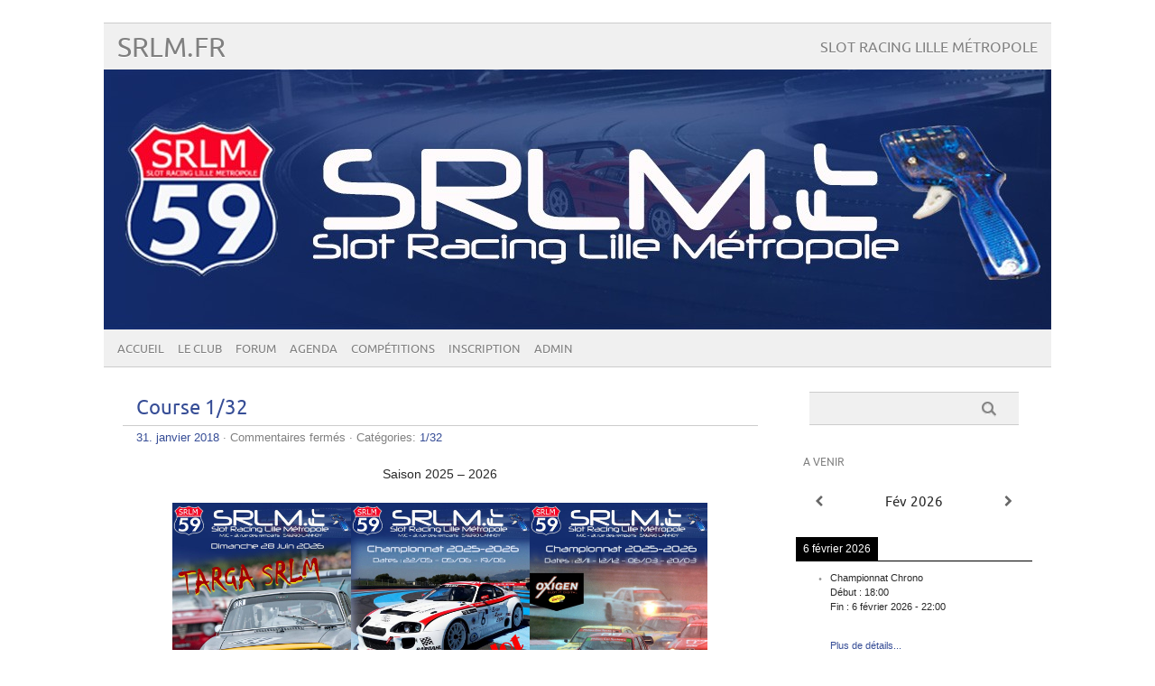

--- FILE ---
content_type: text/html; charset=UTF-8
request_url: http://www.srlm.fr/?cat=4
body_size: 19659
content:
<!DOCTYPE html PUBLIC "-//W3C//DTD XHTML 1.0 Transitional//EN" "http://www.w3.org/TR/xhtml1/DTD/xhtml1-transitional.dtd"> 
<html lang="fr-FR" xmlns="http://www.w3.org/1999/xhtml">

<head>
	<meta http-equiv="Content-Type" content="text/html; charset=UTF-8" />
	<meta name="viewport" content="width=device-width, initial-scale=1, maximum-scale=1" />
		
	
			
	
		<link rel="pingback" href="http://www.srlm.fr/xmlrpc.php" />
	<title>1/32 &#8211; SRLM.fr</title>
<meta name='robots' content='max-image-preview:large' />
<link rel='dns-prefetch' href='//www.srlm.fr' />
<link rel='dns-prefetch' href='//secure.gravatar.com' />
<link rel="alternate" type="application/rss+xml" title="SRLM.fr &raquo; Flux" href="http://www.srlm.fr/?feed=rss2" />
<link rel="alternate" type="application/rss+xml" title="SRLM.fr &raquo; Flux des commentaires" href="http://www.srlm.fr/?feed=comments-rss2" />
<link rel="alternate" type="application/rss+xml" title="SRLM.fr &raquo; Flux de la catégorie 1/32" href="http://www.srlm.fr/?feed=rss2&#038;cat=4" />
<style id='wp-img-auto-sizes-contain-inline-css' type='text/css'>
img:is([sizes=auto i],[sizes^="auto," i]){contain-intrinsic-size:3000px 1500px}
/*# sourceURL=wp-img-auto-sizes-contain-inline-css */
</style>
<style id='wp-emoji-styles-inline-css' type='text/css'>

	img.wp-smiley, img.emoji {
		display: inline !important;
		border: none !important;
		box-shadow: none !important;
		height: 1em !important;
		width: 1em !important;
		margin: 0 0.07em !important;
		vertical-align: -0.1em !important;
		background: none !important;
		padding: 0 !important;
	}
/*# sourceURL=wp-emoji-styles-inline-css */
</style>
<style id='wp-block-library-inline-css' type='text/css'>
:root{--wp-block-synced-color:#7a00df;--wp-block-synced-color--rgb:122,0,223;--wp-bound-block-color:var(--wp-block-synced-color);--wp-editor-canvas-background:#ddd;--wp-admin-theme-color:#007cba;--wp-admin-theme-color--rgb:0,124,186;--wp-admin-theme-color-darker-10:#006ba1;--wp-admin-theme-color-darker-10--rgb:0,107,160.5;--wp-admin-theme-color-darker-20:#005a87;--wp-admin-theme-color-darker-20--rgb:0,90,135;--wp-admin-border-width-focus:2px}@media (min-resolution:192dpi){:root{--wp-admin-border-width-focus:1.5px}}.wp-element-button{cursor:pointer}:root .has-very-light-gray-background-color{background-color:#eee}:root .has-very-dark-gray-background-color{background-color:#313131}:root .has-very-light-gray-color{color:#eee}:root .has-very-dark-gray-color{color:#313131}:root .has-vivid-green-cyan-to-vivid-cyan-blue-gradient-background{background:linear-gradient(135deg,#00d084,#0693e3)}:root .has-purple-crush-gradient-background{background:linear-gradient(135deg,#34e2e4,#4721fb 50%,#ab1dfe)}:root .has-hazy-dawn-gradient-background{background:linear-gradient(135deg,#faaca8,#dad0ec)}:root .has-subdued-olive-gradient-background{background:linear-gradient(135deg,#fafae1,#67a671)}:root .has-atomic-cream-gradient-background{background:linear-gradient(135deg,#fdd79a,#004a59)}:root .has-nightshade-gradient-background{background:linear-gradient(135deg,#330968,#31cdcf)}:root .has-midnight-gradient-background{background:linear-gradient(135deg,#020381,#2874fc)}:root{--wp--preset--font-size--normal:16px;--wp--preset--font-size--huge:42px}.has-regular-font-size{font-size:1em}.has-larger-font-size{font-size:2.625em}.has-normal-font-size{font-size:var(--wp--preset--font-size--normal)}.has-huge-font-size{font-size:var(--wp--preset--font-size--huge)}.has-text-align-center{text-align:center}.has-text-align-left{text-align:left}.has-text-align-right{text-align:right}.has-fit-text{white-space:nowrap!important}#end-resizable-editor-section{display:none}.aligncenter{clear:both}.items-justified-left{justify-content:flex-start}.items-justified-center{justify-content:center}.items-justified-right{justify-content:flex-end}.items-justified-space-between{justify-content:space-between}.screen-reader-text{border:0;clip-path:inset(50%);height:1px;margin:-1px;overflow:hidden;padding:0;position:absolute;width:1px;word-wrap:normal!important}.screen-reader-text:focus{background-color:#ddd;clip-path:none;color:#444;display:block;font-size:1em;height:auto;left:5px;line-height:normal;padding:15px 23px 14px;text-decoration:none;top:5px;width:auto;z-index:100000}html :where(.has-border-color){border-style:solid}html :where([style*=border-top-color]){border-top-style:solid}html :where([style*=border-right-color]){border-right-style:solid}html :where([style*=border-bottom-color]){border-bottom-style:solid}html :where([style*=border-left-color]){border-left-style:solid}html :where([style*=border-width]){border-style:solid}html :where([style*=border-top-width]){border-top-style:solid}html :where([style*=border-right-width]){border-right-style:solid}html :where([style*=border-bottom-width]){border-bottom-style:solid}html :where([style*=border-left-width]){border-left-style:solid}html :where(img[class*=wp-image-]){height:auto;max-width:100%}:where(figure){margin:0 0 1em}html :where(.is-position-sticky){--wp-admin--admin-bar--position-offset:var(--wp-admin--admin-bar--height,0px)}@media screen and (max-width:600px){html :where(.is-position-sticky){--wp-admin--admin-bar--position-offset:0px}}

/*# sourceURL=wp-block-library-inline-css */
</style><style id='wp-block-gallery-inline-css' type='text/css'>
.blocks-gallery-grid:not(.has-nested-images),.wp-block-gallery:not(.has-nested-images){display:flex;flex-wrap:wrap;list-style-type:none;margin:0;padding:0}.blocks-gallery-grid:not(.has-nested-images) .blocks-gallery-image,.blocks-gallery-grid:not(.has-nested-images) .blocks-gallery-item,.wp-block-gallery:not(.has-nested-images) .blocks-gallery-image,.wp-block-gallery:not(.has-nested-images) .blocks-gallery-item{display:flex;flex-direction:column;flex-grow:1;justify-content:center;margin:0 1em 1em 0;position:relative;width:calc(50% - 1em)}.blocks-gallery-grid:not(.has-nested-images) .blocks-gallery-image:nth-of-type(2n),.blocks-gallery-grid:not(.has-nested-images) .blocks-gallery-item:nth-of-type(2n),.wp-block-gallery:not(.has-nested-images) .blocks-gallery-image:nth-of-type(2n),.wp-block-gallery:not(.has-nested-images) .blocks-gallery-item:nth-of-type(2n){margin-right:0}.blocks-gallery-grid:not(.has-nested-images) .blocks-gallery-image figure,.blocks-gallery-grid:not(.has-nested-images) .blocks-gallery-item figure,.wp-block-gallery:not(.has-nested-images) .blocks-gallery-image figure,.wp-block-gallery:not(.has-nested-images) .blocks-gallery-item figure{align-items:flex-end;display:flex;height:100%;justify-content:flex-start;margin:0}.blocks-gallery-grid:not(.has-nested-images) .blocks-gallery-image img,.blocks-gallery-grid:not(.has-nested-images) .blocks-gallery-item img,.wp-block-gallery:not(.has-nested-images) .blocks-gallery-image img,.wp-block-gallery:not(.has-nested-images) .blocks-gallery-item img{display:block;height:auto;max-width:100%;width:auto}.blocks-gallery-grid:not(.has-nested-images) .blocks-gallery-image figcaption,.blocks-gallery-grid:not(.has-nested-images) .blocks-gallery-item figcaption,.wp-block-gallery:not(.has-nested-images) .blocks-gallery-image figcaption,.wp-block-gallery:not(.has-nested-images) .blocks-gallery-item figcaption{background:linear-gradient(0deg,#000000b3,#0000004d 70%,#0000);bottom:0;box-sizing:border-box;color:#fff;font-size:.8em;margin:0;max-height:100%;overflow:auto;padding:3em .77em .7em;position:absolute;text-align:center;width:100%;z-index:2}.blocks-gallery-grid:not(.has-nested-images) .blocks-gallery-image figcaption img,.blocks-gallery-grid:not(.has-nested-images) .blocks-gallery-item figcaption img,.wp-block-gallery:not(.has-nested-images) .blocks-gallery-image figcaption img,.wp-block-gallery:not(.has-nested-images) .blocks-gallery-item figcaption img{display:inline}.blocks-gallery-grid:not(.has-nested-images) figcaption,.wp-block-gallery:not(.has-nested-images) figcaption{flex-grow:1}.blocks-gallery-grid:not(.has-nested-images).is-cropped .blocks-gallery-image a,.blocks-gallery-grid:not(.has-nested-images).is-cropped .blocks-gallery-image img,.blocks-gallery-grid:not(.has-nested-images).is-cropped .blocks-gallery-item a,.blocks-gallery-grid:not(.has-nested-images).is-cropped .blocks-gallery-item img,.wp-block-gallery:not(.has-nested-images).is-cropped .blocks-gallery-image a,.wp-block-gallery:not(.has-nested-images).is-cropped .blocks-gallery-image img,.wp-block-gallery:not(.has-nested-images).is-cropped .blocks-gallery-item a,.wp-block-gallery:not(.has-nested-images).is-cropped .blocks-gallery-item img{flex:1;height:100%;object-fit:cover;width:100%}.blocks-gallery-grid:not(.has-nested-images).columns-1 .blocks-gallery-image,.blocks-gallery-grid:not(.has-nested-images).columns-1 .blocks-gallery-item,.wp-block-gallery:not(.has-nested-images).columns-1 .blocks-gallery-image,.wp-block-gallery:not(.has-nested-images).columns-1 .blocks-gallery-item{margin-right:0;width:100%}@media (min-width:600px){.blocks-gallery-grid:not(.has-nested-images).columns-3 .blocks-gallery-image,.blocks-gallery-grid:not(.has-nested-images).columns-3 .blocks-gallery-item,.wp-block-gallery:not(.has-nested-images).columns-3 .blocks-gallery-image,.wp-block-gallery:not(.has-nested-images).columns-3 .blocks-gallery-item{margin-right:1em;width:calc(33.33333% - .66667em)}.blocks-gallery-grid:not(.has-nested-images).columns-4 .blocks-gallery-image,.blocks-gallery-grid:not(.has-nested-images).columns-4 .blocks-gallery-item,.wp-block-gallery:not(.has-nested-images).columns-4 .blocks-gallery-image,.wp-block-gallery:not(.has-nested-images).columns-4 .blocks-gallery-item{margin-right:1em;width:calc(25% - .75em)}.blocks-gallery-grid:not(.has-nested-images).columns-5 .blocks-gallery-image,.blocks-gallery-grid:not(.has-nested-images).columns-5 .blocks-gallery-item,.wp-block-gallery:not(.has-nested-images).columns-5 .blocks-gallery-image,.wp-block-gallery:not(.has-nested-images).columns-5 .blocks-gallery-item{margin-right:1em;width:calc(20% - .8em)}.blocks-gallery-grid:not(.has-nested-images).columns-6 .blocks-gallery-image,.blocks-gallery-grid:not(.has-nested-images).columns-6 .blocks-gallery-item,.wp-block-gallery:not(.has-nested-images).columns-6 .blocks-gallery-image,.wp-block-gallery:not(.has-nested-images).columns-6 .blocks-gallery-item{margin-right:1em;width:calc(16.66667% - .83333em)}.blocks-gallery-grid:not(.has-nested-images).columns-7 .blocks-gallery-image,.blocks-gallery-grid:not(.has-nested-images).columns-7 .blocks-gallery-item,.wp-block-gallery:not(.has-nested-images).columns-7 .blocks-gallery-image,.wp-block-gallery:not(.has-nested-images).columns-7 .blocks-gallery-item{margin-right:1em;width:calc(14.28571% - .85714em)}.blocks-gallery-grid:not(.has-nested-images).columns-8 .blocks-gallery-image,.blocks-gallery-grid:not(.has-nested-images).columns-8 .blocks-gallery-item,.wp-block-gallery:not(.has-nested-images).columns-8 .blocks-gallery-image,.wp-block-gallery:not(.has-nested-images).columns-8 .blocks-gallery-item{margin-right:1em;width:calc(12.5% - .875em)}.blocks-gallery-grid:not(.has-nested-images).columns-1 .blocks-gallery-image:nth-of-type(1n),.blocks-gallery-grid:not(.has-nested-images).columns-1 .blocks-gallery-item:nth-of-type(1n),.blocks-gallery-grid:not(.has-nested-images).columns-2 .blocks-gallery-image:nth-of-type(2n),.blocks-gallery-grid:not(.has-nested-images).columns-2 .blocks-gallery-item:nth-of-type(2n),.blocks-gallery-grid:not(.has-nested-images).columns-3 .blocks-gallery-image:nth-of-type(3n),.blocks-gallery-grid:not(.has-nested-images).columns-3 .blocks-gallery-item:nth-of-type(3n),.blocks-gallery-grid:not(.has-nested-images).columns-4 .blocks-gallery-image:nth-of-type(4n),.blocks-gallery-grid:not(.has-nested-images).columns-4 .blocks-gallery-item:nth-of-type(4n),.blocks-gallery-grid:not(.has-nested-images).columns-5 .blocks-gallery-image:nth-of-type(5n),.blocks-gallery-grid:not(.has-nested-images).columns-5 .blocks-gallery-item:nth-of-type(5n),.blocks-gallery-grid:not(.has-nested-images).columns-6 .blocks-gallery-image:nth-of-type(6n),.blocks-gallery-grid:not(.has-nested-images).columns-6 .blocks-gallery-item:nth-of-type(6n),.blocks-gallery-grid:not(.has-nested-images).columns-7 .blocks-gallery-image:nth-of-type(7n),.blocks-gallery-grid:not(.has-nested-images).columns-7 .blocks-gallery-item:nth-of-type(7n),.blocks-gallery-grid:not(.has-nested-images).columns-8 .blocks-gallery-image:nth-of-type(8n),.blocks-gallery-grid:not(.has-nested-images).columns-8 .blocks-gallery-item:nth-of-type(8n),.wp-block-gallery:not(.has-nested-images).columns-1 .blocks-gallery-image:nth-of-type(1n),.wp-block-gallery:not(.has-nested-images).columns-1 .blocks-gallery-item:nth-of-type(1n),.wp-block-gallery:not(.has-nested-images).columns-2 .blocks-gallery-image:nth-of-type(2n),.wp-block-gallery:not(.has-nested-images).columns-2 .blocks-gallery-item:nth-of-type(2n),.wp-block-gallery:not(.has-nested-images).columns-3 .blocks-gallery-image:nth-of-type(3n),.wp-block-gallery:not(.has-nested-images).columns-3 .blocks-gallery-item:nth-of-type(3n),.wp-block-gallery:not(.has-nested-images).columns-4 .blocks-gallery-image:nth-of-type(4n),.wp-block-gallery:not(.has-nested-images).columns-4 .blocks-gallery-item:nth-of-type(4n),.wp-block-gallery:not(.has-nested-images).columns-5 .blocks-gallery-image:nth-of-type(5n),.wp-block-gallery:not(.has-nested-images).columns-5 .blocks-gallery-item:nth-of-type(5n),.wp-block-gallery:not(.has-nested-images).columns-6 .blocks-gallery-image:nth-of-type(6n),.wp-block-gallery:not(.has-nested-images).columns-6 .blocks-gallery-item:nth-of-type(6n),.wp-block-gallery:not(.has-nested-images).columns-7 .blocks-gallery-image:nth-of-type(7n),.wp-block-gallery:not(.has-nested-images).columns-7 .blocks-gallery-item:nth-of-type(7n),.wp-block-gallery:not(.has-nested-images).columns-8 .blocks-gallery-image:nth-of-type(8n),.wp-block-gallery:not(.has-nested-images).columns-8 .blocks-gallery-item:nth-of-type(8n){margin-right:0}}.blocks-gallery-grid:not(.has-nested-images) .blocks-gallery-image:last-child,.blocks-gallery-grid:not(.has-nested-images) .blocks-gallery-item:last-child,.wp-block-gallery:not(.has-nested-images) .blocks-gallery-image:last-child,.wp-block-gallery:not(.has-nested-images) .blocks-gallery-item:last-child{margin-right:0}.blocks-gallery-grid:not(.has-nested-images).alignleft,.blocks-gallery-grid:not(.has-nested-images).alignright,.wp-block-gallery:not(.has-nested-images).alignleft,.wp-block-gallery:not(.has-nested-images).alignright{max-width:420px;width:100%}.blocks-gallery-grid:not(.has-nested-images).aligncenter .blocks-gallery-item figure,.wp-block-gallery:not(.has-nested-images).aligncenter .blocks-gallery-item figure{justify-content:center}.wp-block-gallery:not(.is-cropped) .blocks-gallery-item{align-self:flex-start}figure.wp-block-gallery.has-nested-images{align-items:normal}.wp-block-gallery.has-nested-images figure.wp-block-image:not(#individual-image){margin:0;width:calc(50% - var(--wp--style--unstable-gallery-gap, 16px)/2)}.wp-block-gallery.has-nested-images figure.wp-block-image{box-sizing:border-box;display:flex;flex-direction:column;flex-grow:1;justify-content:center;max-width:100%;position:relative}.wp-block-gallery.has-nested-images figure.wp-block-image>a,.wp-block-gallery.has-nested-images figure.wp-block-image>div{flex-direction:column;flex-grow:1;margin:0}.wp-block-gallery.has-nested-images figure.wp-block-image img{display:block;height:auto;max-width:100%!important;width:auto}.wp-block-gallery.has-nested-images figure.wp-block-image figcaption,.wp-block-gallery.has-nested-images figure.wp-block-image:has(figcaption):before{bottom:0;left:0;max-height:100%;position:absolute;right:0}.wp-block-gallery.has-nested-images figure.wp-block-image:has(figcaption):before{backdrop-filter:blur(3px);content:"";height:100%;-webkit-mask-image:linear-gradient(0deg,#000 20%,#0000);mask-image:linear-gradient(0deg,#000 20%,#0000);max-height:40%;pointer-events:none}.wp-block-gallery.has-nested-images figure.wp-block-image figcaption{box-sizing:border-box;color:#fff;font-size:13px;margin:0;overflow:auto;padding:1em;text-align:center;text-shadow:0 0 1.5px #000}.wp-block-gallery.has-nested-images figure.wp-block-image figcaption::-webkit-scrollbar{height:12px;width:12px}.wp-block-gallery.has-nested-images figure.wp-block-image figcaption::-webkit-scrollbar-track{background-color:initial}.wp-block-gallery.has-nested-images figure.wp-block-image figcaption::-webkit-scrollbar-thumb{background-clip:padding-box;background-color:initial;border:3px solid #0000;border-radius:8px}.wp-block-gallery.has-nested-images figure.wp-block-image figcaption:focus-within::-webkit-scrollbar-thumb,.wp-block-gallery.has-nested-images figure.wp-block-image figcaption:focus::-webkit-scrollbar-thumb,.wp-block-gallery.has-nested-images figure.wp-block-image figcaption:hover::-webkit-scrollbar-thumb{background-color:#fffc}.wp-block-gallery.has-nested-images figure.wp-block-image figcaption{scrollbar-color:#0000 #0000;scrollbar-gutter:stable both-edges;scrollbar-width:thin}.wp-block-gallery.has-nested-images figure.wp-block-image figcaption:focus,.wp-block-gallery.has-nested-images figure.wp-block-image figcaption:focus-within,.wp-block-gallery.has-nested-images figure.wp-block-image figcaption:hover{scrollbar-color:#fffc #0000}.wp-block-gallery.has-nested-images figure.wp-block-image figcaption{will-change:transform}@media (hover:none){.wp-block-gallery.has-nested-images figure.wp-block-image figcaption{scrollbar-color:#fffc #0000}}.wp-block-gallery.has-nested-images figure.wp-block-image figcaption{background:linear-gradient(0deg,#0006,#0000)}.wp-block-gallery.has-nested-images figure.wp-block-image figcaption img{display:inline}.wp-block-gallery.has-nested-images figure.wp-block-image figcaption a{color:inherit}.wp-block-gallery.has-nested-images figure.wp-block-image.has-custom-border img{box-sizing:border-box}.wp-block-gallery.has-nested-images figure.wp-block-image.has-custom-border>a,.wp-block-gallery.has-nested-images figure.wp-block-image.has-custom-border>div,.wp-block-gallery.has-nested-images figure.wp-block-image.is-style-rounded>a,.wp-block-gallery.has-nested-images figure.wp-block-image.is-style-rounded>div{flex:1 1 auto}.wp-block-gallery.has-nested-images figure.wp-block-image.has-custom-border figcaption,.wp-block-gallery.has-nested-images figure.wp-block-image.is-style-rounded figcaption{background:none;color:inherit;flex:initial;margin:0;padding:10px 10px 9px;position:relative;text-shadow:none}.wp-block-gallery.has-nested-images figure.wp-block-image.has-custom-border:before,.wp-block-gallery.has-nested-images figure.wp-block-image.is-style-rounded:before{content:none}.wp-block-gallery.has-nested-images figcaption{flex-basis:100%;flex-grow:1;text-align:center}.wp-block-gallery.has-nested-images:not(.is-cropped) figure.wp-block-image:not(#individual-image){margin-bottom:auto;margin-top:0}.wp-block-gallery.has-nested-images.is-cropped figure.wp-block-image:not(#individual-image){align-self:inherit}.wp-block-gallery.has-nested-images.is-cropped figure.wp-block-image:not(#individual-image)>a,.wp-block-gallery.has-nested-images.is-cropped figure.wp-block-image:not(#individual-image)>div:not(.components-drop-zone){display:flex}.wp-block-gallery.has-nested-images.is-cropped figure.wp-block-image:not(#individual-image) a,.wp-block-gallery.has-nested-images.is-cropped figure.wp-block-image:not(#individual-image) img{flex:1 0 0%;height:100%;object-fit:cover;width:100%}.wp-block-gallery.has-nested-images.columns-1 figure.wp-block-image:not(#individual-image){width:100%}@media (min-width:600px){.wp-block-gallery.has-nested-images.columns-3 figure.wp-block-image:not(#individual-image){width:calc(33.33333% - var(--wp--style--unstable-gallery-gap, 16px)*.66667)}.wp-block-gallery.has-nested-images.columns-4 figure.wp-block-image:not(#individual-image){width:calc(25% - var(--wp--style--unstable-gallery-gap, 16px)*.75)}.wp-block-gallery.has-nested-images.columns-5 figure.wp-block-image:not(#individual-image){width:calc(20% - var(--wp--style--unstable-gallery-gap, 16px)*.8)}.wp-block-gallery.has-nested-images.columns-6 figure.wp-block-image:not(#individual-image){width:calc(16.66667% - var(--wp--style--unstable-gallery-gap, 16px)*.83333)}.wp-block-gallery.has-nested-images.columns-7 figure.wp-block-image:not(#individual-image){width:calc(14.28571% - var(--wp--style--unstable-gallery-gap, 16px)*.85714)}.wp-block-gallery.has-nested-images.columns-8 figure.wp-block-image:not(#individual-image){width:calc(12.5% - var(--wp--style--unstable-gallery-gap, 16px)*.875)}.wp-block-gallery.has-nested-images.columns-default figure.wp-block-image:not(#individual-image){width:calc(33.33% - var(--wp--style--unstable-gallery-gap, 16px)*.66667)}.wp-block-gallery.has-nested-images.columns-default figure.wp-block-image:not(#individual-image):first-child:nth-last-child(2),.wp-block-gallery.has-nested-images.columns-default figure.wp-block-image:not(#individual-image):first-child:nth-last-child(2)~figure.wp-block-image:not(#individual-image){width:calc(50% - var(--wp--style--unstable-gallery-gap, 16px)*.5)}.wp-block-gallery.has-nested-images.columns-default figure.wp-block-image:not(#individual-image):first-child:last-child{width:100%}}.wp-block-gallery.has-nested-images.alignleft,.wp-block-gallery.has-nested-images.alignright{max-width:420px;width:100%}.wp-block-gallery.has-nested-images.aligncenter{justify-content:center}
/*# sourceURL=http://www.srlm.fr/wp-includes/blocks/gallery/style.min.css */
</style>
<style id='wp-block-image-inline-css' type='text/css'>
.wp-block-image>a,.wp-block-image>figure>a{display:inline-block}.wp-block-image img{box-sizing:border-box;height:auto;max-width:100%;vertical-align:bottom}@media not (prefers-reduced-motion){.wp-block-image img.hide{visibility:hidden}.wp-block-image img.show{animation:show-content-image .4s}}.wp-block-image[style*=border-radius] img,.wp-block-image[style*=border-radius]>a{border-radius:inherit}.wp-block-image.has-custom-border img{box-sizing:border-box}.wp-block-image.aligncenter{text-align:center}.wp-block-image.alignfull>a,.wp-block-image.alignwide>a{width:100%}.wp-block-image.alignfull img,.wp-block-image.alignwide img{height:auto;width:100%}.wp-block-image .aligncenter,.wp-block-image .alignleft,.wp-block-image .alignright,.wp-block-image.aligncenter,.wp-block-image.alignleft,.wp-block-image.alignright{display:table}.wp-block-image .aligncenter>figcaption,.wp-block-image .alignleft>figcaption,.wp-block-image .alignright>figcaption,.wp-block-image.aligncenter>figcaption,.wp-block-image.alignleft>figcaption,.wp-block-image.alignright>figcaption{caption-side:bottom;display:table-caption}.wp-block-image .alignleft{float:left;margin:.5em 1em .5em 0}.wp-block-image .alignright{float:right;margin:.5em 0 .5em 1em}.wp-block-image .aligncenter{margin-left:auto;margin-right:auto}.wp-block-image :where(figcaption){margin-bottom:1em;margin-top:.5em}.wp-block-image.is-style-circle-mask img{border-radius:9999px}@supports ((-webkit-mask-image:none) or (mask-image:none)) or (-webkit-mask-image:none){.wp-block-image.is-style-circle-mask img{border-radius:0;-webkit-mask-image:url('data:image/svg+xml;utf8,<svg viewBox="0 0 100 100" xmlns="http://www.w3.org/2000/svg"><circle cx="50" cy="50" r="50"/></svg>');mask-image:url('data:image/svg+xml;utf8,<svg viewBox="0 0 100 100" xmlns="http://www.w3.org/2000/svg"><circle cx="50" cy="50" r="50"/></svg>');mask-mode:alpha;-webkit-mask-position:center;mask-position:center;-webkit-mask-repeat:no-repeat;mask-repeat:no-repeat;-webkit-mask-size:contain;mask-size:contain}}:root :where(.wp-block-image.is-style-rounded img,.wp-block-image .is-style-rounded img){border-radius:9999px}.wp-block-image figure{margin:0}.wp-lightbox-container{display:flex;flex-direction:column;position:relative}.wp-lightbox-container img{cursor:zoom-in}.wp-lightbox-container img:hover+button{opacity:1}.wp-lightbox-container button{align-items:center;backdrop-filter:blur(16px) saturate(180%);background-color:#5a5a5a40;border:none;border-radius:4px;cursor:zoom-in;display:flex;height:20px;justify-content:center;opacity:0;padding:0;position:absolute;right:16px;text-align:center;top:16px;width:20px;z-index:100}@media not (prefers-reduced-motion){.wp-lightbox-container button{transition:opacity .2s ease}}.wp-lightbox-container button:focus-visible{outline:3px auto #5a5a5a40;outline:3px auto -webkit-focus-ring-color;outline-offset:3px}.wp-lightbox-container button:hover{cursor:pointer;opacity:1}.wp-lightbox-container button:focus{opacity:1}.wp-lightbox-container button:focus,.wp-lightbox-container button:hover,.wp-lightbox-container button:not(:hover):not(:active):not(.has-background){background-color:#5a5a5a40;border:none}.wp-lightbox-overlay{box-sizing:border-box;cursor:zoom-out;height:100vh;left:0;overflow:hidden;position:fixed;top:0;visibility:hidden;width:100%;z-index:100000}.wp-lightbox-overlay .close-button{align-items:center;cursor:pointer;display:flex;justify-content:center;min-height:40px;min-width:40px;padding:0;position:absolute;right:calc(env(safe-area-inset-right) + 16px);top:calc(env(safe-area-inset-top) + 16px);z-index:5000000}.wp-lightbox-overlay .close-button:focus,.wp-lightbox-overlay .close-button:hover,.wp-lightbox-overlay .close-button:not(:hover):not(:active):not(.has-background){background:none;border:none}.wp-lightbox-overlay .lightbox-image-container{height:var(--wp--lightbox-container-height);left:50%;overflow:hidden;position:absolute;top:50%;transform:translate(-50%,-50%);transform-origin:top left;width:var(--wp--lightbox-container-width);z-index:9999999999}.wp-lightbox-overlay .wp-block-image{align-items:center;box-sizing:border-box;display:flex;height:100%;justify-content:center;margin:0;position:relative;transform-origin:0 0;width:100%;z-index:3000000}.wp-lightbox-overlay .wp-block-image img{height:var(--wp--lightbox-image-height);min-height:var(--wp--lightbox-image-height);min-width:var(--wp--lightbox-image-width);width:var(--wp--lightbox-image-width)}.wp-lightbox-overlay .wp-block-image figcaption{display:none}.wp-lightbox-overlay button{background:none;border:none}.wp-lightbox-overlay .scrim{background-color:#fff;height:100%;opacity:.9;position:absolute;width:100%;z-index:2000000}.wp-lightbox-overlay.active{visibility:visible}@media not (prefers-reduced-motion){.wp-lightbox-overlay.active{animation:turn-on-visibility .25s both}.wp-lightbox-overlay.active img{animation:turn-on-visibility .35s both}.wp-lightbox-overlay.show-closing-animation:not(.active){animation:turn-off-visibility .35s both}.wp-lightbox-overlay.show-closing-animation:not(.active) img{animation:turn-off-visibility .25s both}.wp-lightbox-overlay.zoom.active{animation:none;opacity:1;visibility:visible}.wp-lightbox-overlay.zoom.active .lightbox-image-container{animation:lightbox-zoom-in .4s}.wp-lightbox-overlay.zoom.active .lightbox-image-container img{animation:none}.wp-lightbox-overlay.zoom.active .scrim{animation:turn-on-visibility .4s forwards}.wp-lightbox-overlay.zoom.show-closing-animation:not(.active){animation:none}.wp-lightbox-overlay.zoom.show-closing-animation:not(.active) .lightbox-image-container{animation:lightbox-zoom-out .4s}.wp-lightbox-overlay.zoom.show-closing-animation:not(.active) .lightbox-image-container img{animation:none}.wp-lightbox-overlay.zoom.show-closing-animation:not(.active) .scrim{animation:turn-off-visibility .4s forwards}}@keyframes show-content-image{0%{visibility:hidden}99%{visibility:hidden}to{visibility:visible}}@keyframes turn-on-visibility{0%{opacity:0}to{opacity:1}}@keyframes turn-off-visibility{0%{opacity:1;visibility:visible}99%{opacity:0;visibility:visible}to{opacity:0;visibility:hidden}}@keyframes lightbox-zoom-in{0%{transform:translate(calc((-100vw + var(--wp--lightbox-scrollbar-width))/2 + var(--wp--lightbox-initial-left-position)),calc(-50vh + var(--wp--lightbox-initial-top-position))) scale(var(--wp--lightbox-scale))}to{transform:translate(-50%,-50%) scale(1)}}@keyframes lightbox-zoom-out{0%{transform:translate(-50%,-50%) scale(1);visibility:visible}99%{visibility:visible}to{transform:translate(calc((-100vw + var(--wp--lightbox-scrollbar-width))/2 + var(--wp--lightbox-initial-left-position)),calc(-50vh + var(--wp--lightbox-initial-top-position))) scale(var(--wp--lightbox-scale));visibility:hidden}}
/*# sourceURL=http://www.srlm.fr/wp-includes/blocks/image/style.min.css */
</style>
<style id='wp-block-paragraph-inline-css' type='text/css'>
.is-small-text{font-size:.875em}.is-regular-text{font-size:1em}.is-large-text{font-size:2.25em}.is-larger-text{font-size:3em}.has-drop-cap:not(:focus):first-letter{float:left;font-size:8.4em;font-style:normal;font-weight:100;line-height:.68;margin:.05em .1em 0 0;text-transform:uppercase}body.rtl .has-drop-cap:not(:focus):first-letter{float:none;margin-left:.1em}p.has-drop-cap.has-background{overflow:hidden}:root :where(p.has-background){padding:1.25em 2.375em}:where(p.has-text-color:not(.has-link-color)) a{color:inherit}p.has-text-align-left[style*="writing-mode:vertical-lr"],p.has-text-align-right[style*="writing-mode:vertical-rl"]{rotate:180deg}
/*# sourceURL=http://www.srlm.fr/wp-includes/blocks/paragraph/style.min.css */
</style>
<style id='global-styles-inline-css' type='text/css'>
:root{--wp--preset--aspect-ratio--square: 1;--wp--preset--aspect-ratio--4-3: 4/3;--wp--preset--aspect-ratio--3-4: 3/4;--wp--preset--aspect-ratio--3-2: 3/2;--wp--preset--aspect-ratio--2-3: 2/3;--wp--preset--aspect-ratio--16-9: 16/9;--wp--preset--aspect-ratio--9-16: 9/16;--wp--preset--color--black: #000000;--wp--preset--color--cyan-bluish-gray: #abb8c3;--wp--preset--color--white: #ffffff;--wp--preset--color--pale-pink: #f78da7;--wp--preset--color--vivid-red: #cf2e2e;--wp--preset--color--luminous-vivid-orange: #ff6900;--wp--preset--color--luminous-vivid-amber: #fcb900;--wp--preset--color--light-green-cyan: #7bdcb5;--wp--preset--color--vivid-green-cyan: #00d084;--wp--preset--color--pale-cyan-blue: #8ed1fc;--wp--preset--color--vivid-cyan-blue: #0693e3;--wp--preset--color--vivid-purple: #9b51e0;--wp--preset--gradient--vivid-cyan-blue-to-vivid-purple: linear-gradient(135deg,rgb(6,147,227) 0%,rgb(155,81,224) 100%);--wp--preset--gradient--light-green-cyan-to-vivid-green-cyan: linear-gradient(135deg,rgb(122,220,180) 0%,rgb(0,208,130) 100%);--wp--preset--gradient--luminous-vivid-amber-to-luminous-vivid-orange: linear-gradient(135deg,rgb(252,185,0) 0%,rgb(255,105,0) 100%);--wp--preset--gradient--luminous-vivid-orange-to-vivid-red: linear-gradient(135deg,rgb(255,105,0) 0%,rgb(207,46,46) 100%);--wp--preset--gradient--very-light-gray-to-cyan-bluish-gray: linear-gradient(135deg,rgb(238,238,238) 0%,rgb(169,184,195) 100%);--wp--preset--gradient--cool-to-warm-spectrum: linear-gradient(135deg,rgb(74,234,220) 0%,rgb(151,120,209) 20%,rgb(207,42,186) 40%,rgb(238,44,130) 60%,rgb(251,105,98) 80%,rgb(254,248,76) 100%);--wp--preset--gradient--blush-light-purple: linear-gradient(135deg,rgb(255,206,236) 0%,rgb(152,150,240) 100%);--wp--preset--gradient--blush-bordeaux: linear-gradient(135deg,rgb(254,205,165) 0%,rgb(254,45,45) 50%,rgb(107,0,62) 100%);--wp--preset--gradient--luminous-dusk: linear-gradient(135deg,rgb(255,203,112) 0%,rgb(199,81,192) 50%,rgb(65,88,208) 100%);--wp--preset--gradient--pale-ocean: linear-gradient(135deg,rgb(255,245,203) 0%,rgb(182,227,212) 50%,rgb(51,167,181) 100%);--wp--preset--gradient--electric-grass: linear-gradient(135deg,rgb(202,248,128) 0%,rgb(113,206,126) 100%);--wp--preset--gradient--midnight: linear-gradient(135deg,rgb(2,3,129) 0%,rgb(40,116,252) 100%);--wp--preset--font-size--small: 13px;--wp--preset--font-size--medium: 20px;--wp--preset--font-size--large: 36px;--wp--preset--font-size--x-large: 42px;--wp--preset--spacing--20: 0.44rem;--wp--preset--spacing--30: 0.67rem;--wp--preset--spacing--40: 1rem;--wp--preset--spacing--50: 1.5rem;--wp--preset--spacing--60: 2.25rem;--wp--preset--spacing--70: 3.38rem;--wp--preset--spacing--80: 5.06rem;--wp--preset--shadow--natural: 6px 6px 9px rgba(0, 0, 0, 0.2);--wp--preset--shadow--deep: 12px 12px 50px rgba(0, 0, 0, 0.4);--wp--preset--shadow--sharp: 6px 6px 0px rgba(0, 0, 0, 0.2);--wp--preset--shadow--outlined: 6px 6px 0px -3px rgb(255, 255, 255), 6px 6px rgb(0, 0, 0);--wp--preset--shadow--crisp: 6px 6px 0px rgb(0, 0, 0);}:where(.is-layout-flex){gap: 0.5em;}:where(.is-layout-grid){gap: 0.5em;}body .is-layout-flex{display: flex;}.is-layout-flex{flex-wrap: wrap;align-items: center;}.is-layout-flex > :is(*, div){margin: 0;}body .is-layout-grid{display: grid;}.is-layout-grid > :is(*, div){margin: 0;}:where(.wp-block-columns.is-layout-flex){gap: 2em;}:where(.wp-block-columns.is-layout-grid){gap: 2em;}:where(.wp-block-post-template.is-layout-flex){gap: 1.25em;}:where(.wp-block-post-template.is-layout-grid){gap: 1.25em;}.has-black-color{color: var(--wp--preset--color--black) !important;}.has-cyan-bluish-gray-color{color: var(--wp--preset--color--cyan-bluish-gray) !important;}.has-white-color{color: var(--wp--preset--color--white) !important;}.has-pale-pink-color{color: var(--wp--preset--color--pale-pink) !important;}.has-vivid-red-color{color: var(--wp--preset--color--vivid-red) !important;}.has-luminous-vivid-orange-color{color: var(--wp--preset--color--luminous-vivid-orange) !important;}.has-luminous-vivid-amber-color{color: var(--wp--preset--color--luminous-vivid-amber) !important;}.has-light-green-cyan-color{color: var(--wp--preset--color--light-green-cyan) !important;}.has-vivid-green-cyan-color{color: var(--wp--preset--color--vivid-green-cyan) !important;}.has-pale-cyan-blue-color{color: var(--wp--preset--color--pale-cyan-blue) !important;}.has-vivid-cyan-blue-color{color: var(--wp--preset--color--vivid-cyan-blue) !important;}.has-vivid-purple-color{color: var(--wp--preset--color--vivid-purple) !important;}.has-black-background-color{background-color: var(--wp--preset--color--black) !important;}.has-cyan-bluish-gray-background-color{background-color: var(--wp--preset--color--cyan-bluish-gray) !important;}.has-white-background-color{background-color: var(--wp--preset--color--white) !important;}.has-pale-pink-background-color{background-color: var(--wp--preset--color--pale-pink) !important;}.has-vivid-red-background-color{background-color: var(--wp--preset--color--vivid-red) !important;}.has-luminous-vivid-orange-background-color{background-color: var(--wp--preset--color--luminous-vivid-orange) !important;}.has-luminous-vivid-amber-background-color{background-color: var(--wp--preset--color--luminous-vivid-amber) !important;}.has-light-green-cyan-background-color{background-color: var(--wp--preset--color--light-green-cyan) !important;}.has-vivid-green-cyan-background-color{background-color: var(--wp--preset--color--vivid-green-cyan) !important;}.has-pale-cyan-blue-background-color{background-color: var(--wp--preset--color--pale-cyan-blue) !important;}.has-vivid-cyan-blue-background-color{background-color: var(--wp--preset--color--vivid-cyan-blue) !important;}.has-vivid-purple-background-color{background-color: var(--wp--preset--color--vivid-purple) !important;}.has-black-border-color{border-color: var(--wp--preset--color--black) !important;}.has-cyan-bluish-gray-border-color{border-color: var(--wp--preset--color--cyan-bluish-gray) !important;}.has-white-border-color{border-color: var(--wp--preset--color--white) !important;}.has-pale-pink-border-color{border-color: var(--wp--preset--color--pale-pink) !important;}.has-vivid-red-border-color{border-color: var(--wp--preset--color--vivid-red) !important;}.has-luminous-vivid-orange-border-color{border-color: var(--wp--preset--color--luminous-vivid-orange) !important;}.has-luminous-vivid-amber-border-color{border-color: var(--wp--preset--color--luminous-vivid-amber) !important;}.has-light-green-cyan-border-color{border-color: var(--wp--preset--color--light-green-cyan) !important;}.has-vivid-green-cyan-border-color{border-color: var(--wp--preset--color--vivid-green-cyan) !important;}.has-pale-cyan-blue-border-color{border-color: var(--wp--preset--color--pale-cyan-blue) !important;}.has-vivid-cyan-blue-border-color{border-color: var(--wp--preset--color--vivid-cyan-blue) !important;}.has-vivid-purple-border-color{border-color: var(--wp--preset--color--vivid-purple) !important;}.has-vivid-cyan-blue-to-vivid-purple-gradient-background{background: var(--wp--preset--gradient--vivid-cyan-blue-to-vivid-purple) !important;}.has-light-green-cyan-to-vivid-green-cyan-gradient-background{background: var(--wp--preset--gradient--light-green-cyan-to-vivid-green-cyan) !important;}.has-luminous-vivid-amber-to-luminous-vivid-orange-gradient-background{background: var(--wp--preset--gradient--luminous-vivid-amber-to-luminous-vivid-orange) !important;}.has-luminous-vivid-orange-to-vivid-red-gradient-background{background: var(--wp--preset--gradient--luminous-vivid-orange-to-vivid-red) !important;}.has-very-light-gray-to-cyan-bluish-gray-gradient-background{background: var(--wp--preset--gradient--very-light-gray-to-cyan-bluish-gray) !important;}.has-cool-to-warm-spectrum-gradient-background{background: var(--wp--preset--gradient--cool-to-warm-spectrum) !important;}.has-blush-light-purple-gradient-background{background: var(--wp--preset--gradient--blush-light-purple) !important;}.has-blush-bordeaux-gradient-background{background: var(--wp--preset--gradient--blush-bordeaux) !important;}.has-luminous-dusk-gradient-background{background: var(--wp--preset--gradient--luminous-dusk) !important;}.has-pale-ocean-gradient-background{background: var(--wp--preset--gradient--pale-ocean) !important;}.has-electric-grass-gradient-background{background: var(--wp--preset--gradient--electric-grass) !important;}.has-midnight-gradient-background{background: var(--wp--preset--gradient--midnight) !important;}.has-small-font-size{font-size: var(--wp--preset--font-size--small) !important;}.has-medium-font-size{font-size: var(--wp--preset--font-size--medium) !important;}.has-large-font-size{font-size: var(--wp--preset--font-size--large) !important;}.has-x-large-font-size{font-size: var(--wp--preset--font-size--x-large) !important;}
/*# sourceURL=global-styles-inline-css */
</style>
<style id='core-block-supports-inline-css' type='text/css'>
.wp-block-gallery.wp-block-gallery-1{--wp--style--unstable-gallery-gap:var( --wp--style--gallery-gap-default, var( --gallery-block--gutter-size, var( --wp--style--block-gap, 0.5em ) ) );gap:var( --wp--style--gallery-gap-default, var( --gallery-block--gutter-size, var( --wp--style--block-gap, 0.5em ) ) );}.wp-block-gallery.wp-block-gallery-2{--wp--style--unstable-gallery-gap:var( --wp--style--gallery-gap-default, var( --gallery-block--gutter-size, var( --wp--style--block-gap, 0.5em ) ) );gap:var( --wp--style--gallery-gap-default, var( --gallery-block--gutter-size, var( --wp--style--block-gap, 0.5em ) ) );}.wp-block-gallery.wp-block-gallery-3{--wp--style--unstable-gallery-gap:var( --wp--style--gallery-gap-default, var( --gallery-block--gutter-size, var( --wp--style--block-gap, 0.5em ) ) );gap:var( --wp--style--gallery-gap-default, var( --gallery-block--gutter-size, var( --wp--style--block-gap, 0.5em ) ) );}.wp-block-gallery.wp-block-gallery-4{--wp--style--unstable-gallery-gap:var( --wp--style--gallery-gap-default, var( --gallery-block--gutter-size, var( --wp--style--block-gap, 0.5em ) ) );gap:var( --wp--style--gallery-gap-default, var( --gallery-block--gutter-size, var( --wp--style--block-gap, 0.5em ) ) );}
/*# sourceURL=core-block-supports-inline-css */
</style>

<style id='classic-theme-styles-inline-css' type='text/css'>
/*! This file is auto-generated */
.wp-block-button__link{color:#fff;background-color:#32373c;border-radius:9999px;box-shadow:none;text-decoration:none;padding:calc(.667em + 2px) calc(1.333em + 2px);font-size:1.125em}.wp-block-file__button{background:#32373c;color:#fff;text-decoration:none}
/*# sourceURL=/wp-includes/css/classic-themes.min.css */
</style>
<link rel='stylesheet' id='avatar-manager-css' href='http://www.srlm.fr/wp-content/plugins/avatar-manager/assets/css/avatar-manager.min.css?ver=1.2.1' type='text/css' media='all' />
<link rel='stylesheet' id='picolight-style-css' href='http://www.srlm.fr/wp-content/themes/picolight/style.css?ver=6.9' type='text/css' media='all' />
<link rel='stylesheet' id='simcal-qtip-css' href='http://www.srlm.fr/wp-content/plugins/google-calendar-events/assets/generated/vendor/jquery.qtip.min.css?ver=3.6.2' type='text/css' media='all' />
<link rel='stylesheet' id='simcal-default-calendar-grid-css' href='http://www.srlm.fr/wp-content/plugins/google-calendar-events/assets/generated/default-calendar-grid.min.css?ver=3.6.2' type='text/css' media='all' />
<link rel='stylesheet' id='simcal-default-calendar-list-css' href='http://www.srlm.fr/wp-content/plugins/google-calendar-events/assets/generated/default-calendar-list.min.css?ver=3.6.2' type='text/css' media='all' />
<script type="text/javascript" src="http://www.srlm.fr/wp-includes/js/jquery/jquery.min.js?ver=3.7.1" id="jquery-core-js"></script>
<script type="text/javascript" src="http://www.srlm.fr/wp-includes/js/jquery/jquery-migrate.min.js?ver=3.4.1" id="jquery-migrate-js"></script>
<script type="text/javascript" src="http://www.srlm.fr/wp-content/plugins/avatar-manager/assets/js/avatar-manager.min.js?ver=1.2.1" id="avatar-manager-js"></script>
<script type="text/javascript" src="http://www.srlm.fr/wp-content/themes/picolight/js/respond.min.js?ver=6.9" id="respond-js"></script>
<link rel="https://api.w.org/" href="http://www.srlm.fr/index.php?rest_route=/" /><link rel="alternate" title="JSON" type="application/json" href="http://www.srlm.fr/index.php?rest_route=/wp/v2/categories/4" /><link rel="EditURI" type="application/rsd+xml" title="RSD" href="http://www.srlm.fr/xmlrpc.php?rsd" />
<meta name="generator" content="WordPress 6.9" />

<style type="text/css">
	a, #comments h3, h3#reply-title {color: #364D96;}
</style>
<link rel="icon" href="http://www.srlm.fr/wp-content/uploads/2015/02/logosrlm1-54e718e1v1_site_icon-32x32.png" sizes="32x32" />
<link rel="icon" href="http://www.srlm.fr/wp-content/uploads/2015/02/logosrlm1-54e718e1v1_site_icon-256x256.png" sizes="192x192" />
<link rel="apple-touch-icon" href="http://www.srlm.fr/wp-content/uploads/2015/02/logosrlm1-54e718e1v1_site_icon-256x256.png" />
<meta name="msapplication-TileImage" content="http://www.srlm.fr/wp-content/uploads/2015/02/logosrlm1-54e718e1v1_site_icon-512x510.png" />
		<style type="text/css" id="wp-custom-css">
			/*
Bienvenue dans l&rsquo;éditeur CSS de l&rsquo;extension Design !

CSS (Cascading Style Sheets) est un langage qui fournit des informations à
votre navigateur concernant le style de la page web que vous visitez. Vous
pouvez maintenant supprimer ces commentaires et commencer à ajouter votre
propre code CSS.

Par défaut, cette feuille de style sera chargée après la feuille de
style de votre thème, ce qui veut dire que les nouvelles règles que vous
ajouterez ici pourront remplacer celles créées par le thème.

Vous pouvez donc ajouter ici les changements que vous souhaitez apporter à
votre thème, sans avoir à copier la feuille de style existante de
celui-ci, ou avoir à recréer toutes les règles de style de votre thème.
*/		</style>
		</head>

<body class="archive category category-4 wp-theme-picolight">
<div id="wrapper">
	<div id="header">
		<h1><a href="http://www.srlm.fr">SRLM.fr</a></h1>
		<p class="description">Slot Racing Lille Métropole</p>
		<img id="headerimage" src="http://www.stevehx.info/srlmv4/wp-content/uploads/2015/02/cropped-NewHeaderWP.jpg" alt="" />
		<div id="mainnav">
				<div class="menu-menu-container"><ul id="menu-menu" class="menu"><li id="menu-item-40" class="menu-item menu-item-type-post_type menu-item-object-page menu-item-home menu-item-40"><a href="http://www.srlm.fr/">Accueil</a></li>
<li id="menu-item-85" class="menu-item menu-item-type-taxonomy menu-item-object-category menu-item-85"><a href="http://www.srlm.fr/?cat=2">Le Club</a></li>
<li id="menu-item-45" class="menu-item menu-item-type-custom menu-item-object-custom menu-item-45"><a href="http://www.srlm.fr/forum">Forum</a></li>
<li id="menu-item-43" class="menu-item menu-item-type-post_type menu-item-object-page menu-item-43"><a href="http://www.srlm.fr/?page_id=38">Agenda</a></li>
<li id="menu-item-57" class="menu-item menu-item-type-post_type menu-item-object-page current-menu-ancestor current-menu-parent current_page_parent current_page_ancestor menu-item-has-children menu-item-57"><a href="http://www.srlm.fr/?page_id=48">Compétitions</a>
<ul class="sub-menu">
	<li id="menu-item-59" class="menu-item menu-item-type-taxonomy menu-item-object-category current-menu-item menu-item-59"><a href="http://www.srlm.fr/?cat=4" aria-current="page">1/32</a></li>
	<li id="menu-item-58" class="menu-item menu-item-type-taxonomy menu-item-object-category menu-item-58"><a href="http://www.srlm.fr/?cat=5">1/24</a></li>
</ul>
</li>
<li id="menu-item-149" class="menu-item menu-item-type-post_type menu-item-object-page menu-item-149"><a href="http://www.srlm.fr/?page_id=146">Inscription</a></li>
<li id="menu-item-95" class="menu-item menu-item-type-custom menu-item-object-custom menu-item-95"><a href="http://www.srlm.fr/wp-admin">Admin</a></li>
</ul></div>		</div>
	</div>
	<div id="main">

	<div id="content">
						 <div id="post-348" class="post-348 post type-post status-publish format-standard hentry category-4">
				<div class="title">
					<h2><a href="http://www.srlm.fr/?p=348" title="Course 1/32">Course 1/32</a></h2>
				</div>
					<div class="meta"><a href="http://www.srlm.fr/?p=348">31. janvier 2018</a> &middot; <span>Commentaires fermés<span class="screen-reader-text"> sur Course 1/32</span></span>					 &middot; Catégories: <a href="http://www.srlm.fr/?cat=4" rel="category">1/32</a>					</div>

				<div class="entry">
					
<p class="has-text-align-center">Saison 2025 &#8211; 2026</p>



<figure class="wp-block-gallery has-nested-images columns-default is-cropped wp-block-gallery-1 is-layout-flex wp-block-gallery-is-layout-flex">
<figure class="wp-block-image size-large"><a href="https://drive.google.com/file/d/11_-O3DJgm357upG_px7Pe37liUZmL4F-/view?usp=sharing"><img fetchpriority="high" decoding="async" width="768" height="1024" data-id="828" src="http://www.srlm.fr/wp-content/uploads/2018/01/affiche-Targa-2026-1-768x1024.jpg" alt="" class="wp-image-828" srcset="http://www.srlm.fr/wp-content/uploads/2018/01/affiche-Targa-2026-1-768x1024.jpg 768w, http://www.srlm.fr/wp-content/uploads/2018/01/affiche-Targa-2026-1-225x300.jpg 225w, http://www.srlm.fr/wp-content/uploads/2018/01/affiche-Targa-2026-1.jpg 1008w" sizes="(max-width: 768px) 100vw, 768px" /></a></figure>



<figure class="wp-block-image size-large"><a href="https://drive.google.com/file/d/1Firv5GNO1iPLBcrrXvVoI91tsFJr5oKT/view?usp=drive_link"><img decoding="async" width="768" height="1024" data-id="827" src="http://www.srlm.fr/wp-content/uploads/2018/01/affiche-Revoslot-GT-1-768x1024.jpg" alt="" class="wp-image-827" srcset="http://www.srlm.fr/wp-content/uploads/2018/01/affiche-Revoslot-GT-1-768x1024.jpg 768w, http://www.srlm.fr/wp-content/uploads/2018/01/affiche-Revoslot-GT-1-225x300.jpg 225w, http://www.srlm.fr/wp-content/uploads/2018/01/affiche-Revoslot-GT-1.jpg 1008w" sizes="(max-width: 768px) 100vw, 768px" /></a></figure>



<figure class="wp-block-image size-large"><a href="https://drive.google.com/file/d/1l4oakHvAJg9flnXyneJzCOQVFg7kZ1Kx/view?usp=drive_link"><img decoding="async" width="768" height="1024" data-id="831" src="http://www.srlm.fr/wp-content/uploads/2018/01/affiche-Oxygen-DTM-1-768x1024.jpg" alt="" class="wp-image-831" srcset="http://www.srlm.fr/wp-content/uploads/2018/01/affiche-Oxygen-DTM-1-768x1024.jpg 768w, http://www.srlm.fr/wp-content/uploads/2018/01/affiche-Oxygen-DTM-1-225x300.jpg 225w, http://www.srlm.fr/wp-content/uploads/2018/01/affiche-Oxygen-DTM-1.jpg 1008w" sizes="(max-width: 768px) 100vw, 768px" /></a></figure>



<figure class="wp-block-image size-large"><a href="https://drive.google.com/file/d/1rFWq6CXmi2wvRV1ZR6LXVcFhsH4FABHX/view?usp=drive_link"><img loading="lazy" decoding="async" width="768" height="1024" data-id="829" src="http://www.srlm.fr/wp-content/uploads/2018/01/Affiche-NSR-Classic-1-768x1024.jpg" alt="" class="wp-image-829" srcset="http://www.srlm.fr/wp-content/uploads/2018/01/Affiche-NSR-Classic-1-768x1024.jpg 768w, http://www.srlm.fr/wp-content/uploads/2018/01/Affiche-NSR-Classic-1-225x300.jpg 225w, http://www.srlm.fr/wp-content/uploads/2018/01/Affiche-NSR-Classic-1.jpg 1008w" sizes="auto, (max-width: 768px) 100vw, 768px" /></a></figure>



<figure class="wp-block-image size-large"><a href="https://drive.google.com/file/d/1spbbBxV4wO0odMHBVgm0aVSoqvzx2nDA/view?usp=drive_link"><img loading="lazy" decoding="async" width="768" height="1024" data-id="832" src="http://www.srlm.fr/wp-content/uploads/2018/01/Affiche-12h-Oxygen-2025-1-768x1024.jpg" alt="" class="wp-image-832" srcset="http://www.srlm.fr/wp-content/uploads/2018/01/Affiche-12h-Oxygen-2025-1-768x1024.jpg 768w, http://www.srlm.fr/wp-content/uploads/2018/01/Affiche-12h-Oxygen-2025-1-225x300.jpg 225w, http://www.srlm.fr/wp-content/uploads/2018/01/Affiche-12h-Oxygen-2025-1.jpg 1008w" sizes="auto, (max-width: 768px) 100vw, 768px" /></a></figure>



<figure class="wp-block-image size-large"><img loading="lazy" decoding="async" width="768" height="1024" data-id="830" src="http://www.srlm.fr/wp-content/uploads/2018/01/affiche-12-heures-2026-1-768x1024.jpg" alt="" class="wp-image-830" srcset="http://www.srlm.fr/wp-content/uploads/2018/01/affiche-12-heures-2026-1-768x1024.jpg 768w, http://www.srlm.fr/wp-content/uploads/2018/01/affiche-12-heures-2026-1-225x300.jpg 225w, http://www.srlm.fr/wp-content/uploads/2018/01/affiche-12-heures-2026-1.jpg 1008w" sizes="auto, (max-width: 768px) 100vw, 768px" /></figure>



<figure class="wp-block-image size-large"><img loading="lazy" decoding="async" width="768" height="1024" data-id="833" src="http://www.srlm.fr/wp-content/uploads/2018/01/affiche-6x6-2-768x1024.jpg" alt="" class="wp-image-833" srcset="http://www.srlm.fr/wp-content/uploads/2018/01/affiche-6x6-2-768x1024.jpg 768w, http://www.srlm.fr/wp-content/uploads/2018/01/affiche-6x6-2-225x300.jpg 225w, http://www.srlm.fr/wp-content/uploads/2018/01/affiche-6x6-2.jpg 1008w" sizes="auto, (max-width: 768px) 100vw, 768px" /></figure>
</figure>



<p class="has-text-align-center">Saison 2024 &#8211; 2025</p>



<figure class="wp-block-gallery has-nested-images columns-default is-cropped wp-block-gallery-2 is-layout-flex wp-block-gallery-is-layout-flex">
<figure class="wp-block-image size-large"><a href="https://drive.google.com/file/d/1O0VsnouYZu7tlwGYUtmi6SwsDZyi8rZ4/view?usp=sharing"><img loading="lazy" decoding="async" width="768" height="1024" data-id="778" src="http://www.srlm.fr/wp-content/uploads/2024/05/Affiche-12-heures-Lannoy-2025-1-768x1024.jpg" alt="" class="wp-image-778" srcset="http://www.srlm.fr/wp-content/uploads/2024/05/Affiche-12-heures-Lannoy-2025-1-768x1024.jpg 768w, http://www.srlm.fr/wp-content/uploads/2024/05/Affiche-12-heures-Lannoy-2025-1-225x300.jpg 225w, http://www.srlm.fr/wp-content/uploads/2024/05/Affiche-12-heures-Lannoy-2025-1.jpg 1008w" sizes="auto, (max-width: 768px) 100vw, 768px" /></a></figure>



<figure class="wp-block-image size-large"><a href="https://drive.google.com/file/d/1UZf1kzkriyFwqseRqclXh6d3tAIi7_IR/view?usp=sharing"><img loading="lazy" decoding="async" width="768" height="1024" data-id="777" src="http://www.srlm.fr/wp-content/uploads/2024/05/Affiche-12-heures-Oxygen-2024-768x1024.jpg" alt="" class="wp-image-777" srcset="http://www.srlm.fr/wp-content/uploads/2024/05/Affiche-12-heures-Oxygen-2024-768x1024.jpg 768w, http://www.srlm.fr/wp-content/uploads/2024/05/Affiche-12-heures-Oxygen-2024-225x300.jpg 225w, http://www.srlm.fr/wp-content/uploads/2024/05/Affiche-12-heures-Oxygen-2024.jpg 1008w" sizes="auto, (max-width: 768px) 100vw, 768px" /></a></figure>



<figure class="wp-block-image size-large"><a href="https://drive.google.com/file/d/1ediDeIUfFRBSgSryCygsDIdQ1FSqSDv3/view?usp=drive_link"><img loading="lazy" decoding="async" width="768" height="1024" data-id="781" src="http://www.srlm.fr/wp-content/uploads/2024/05/Affiche-DTM-2024_2025-768x1024.jpg" alt="" class="wp-image-781" srcset="http://www.srlm.fr/wp-content/uploads/2024/05/Affiche-DTM-2024_2025-768x1024.jpg 768w, http://www.srlm.fr/wp-content/uploads/2024/05/Affiche-DTM-2024_2025-225x300.jpg 225w, http://www.srlm.fr/wp-content/uploads/2024/05/Affiche-DTM-2024_2025.jpg 1008w" sizes="auto, (max-width: 768px) 100vw, 768px" /></a></figure>



<figure class="wp-block-image size-large"><a href="https://drive.google.com/file/d/10MynWjCNCMOE-fVaELdxiYP7Ab4v2irm/view?usp=sharing"><img loading="lazy" decoding="async" width="768" height="1024" data-id="780" src="http://www.srlm.fr/wp-content/uploads/2024/05/Affiche-F1-2024_2025-768x1024.jpg" alt="" class="wp-image-780" srcset="http://www.srlm.fr/wp-content/uploads/2024/05/Affiche-F1-2024_2025-768x1024.jpg 768w, http://www.srlm.fr/wp-content/uploads/2024/05/Affiche-F1-2024_2025-225x300.jpg 225w, http://www.srlm.fr/wp-content/uploads/2024/05/Affiche-F1-2024_2025.jpg 1008w" sizes="auto, (max-width: 768px) 100vw, 768px" /></a></figure>



<figure class="wp-block-image size-large"><img loading="lazy" decoding="async" width="768" height="1024" data-id="776" src="http://www.srlm.fr/wp-content/uploads/2024/05/Affiche-GroupC-2024_2025-768x1024.jpg" alt="" class="wp-image-776" srcset="http://www.srlm.fr/wp-content/uploads/2024/05/Affiche-GroupC-2024_2025-768x1024.jpg 768w, http://www.srlm.fr/wp-content/uploads/2024/05/Affiche-GroupC-2024_2025-225x300.jpg 225w, http://www.srlm.fr/wp-content/uploads/2024/05/Affiche-GroupC-2024_2025.jpg 1008w" sizes="auto, (max-width: 768px) 100vw, 768px" /></figure>



<figure class="wp-block-image size-large"><img loading="lazy" decoding="async" width="768" height="1024" data-id="779" src="http://www.srlm.fr/wp-content/uploads/2024/05/Affiche-Targa-2025-768x1024.jpg" alt="" class="wp-image-779" srcset="http://www.srlm.fr/wp-content/uploads/2024/05/Affiche-Targa-2025-768x1024.jpg 768w, http://www.srlm.fr/wp-content/uploads/2024/05/Affiche-Targa-2025-225x300.jpg 225w, http://www.srlm.fr/wp-content/uploads/2024/05/Affiche-Targa-2025.jpg 1008w" sizes="auto, (max-width: 768px) 100vw, 768px" /></figure>



<figure class="wp-block-image size-large"><a href="https://drive.google.com/file/d/1tv_0JYmtTSLqRGBkOnnbO8568Xo0hAwU/view?usp=sharing"><img loading="lazy" decoding="async" width="768" height="1024" data-id="782" src="http://www.srlm.fr/wp-content/uploads/2024/05/Affiche-Touring-2024_2025-768x1024.jpg" alt="" class="wp-image-782" srcset="http://www.srlm.fr/wp-content/uploads/2024/05/Affiche-Touring-2024_2025-768x1024.jpg 768w, http://www.srlm.fr/wp-content/uploads/2024/05/Affiche-Touring-2024_2025-225x300.jpg 225w, http://www.srlm.fr/wp-content/uploads/2024/05/Affiche-Touring-2024_2025.jpg 1008w" sizes="auto, (max-width: 768px) 100vw, 768px" /></a></figure>
</figure>



<p class="has-text-align-center">Saison 2023 / 2024</p>



<figure class="wp-block-gallery has-nested-images columns-default is-cropped wp-block-gallery-3 is-layout-flex wp-block-gallery-is-layout-flex">
<figure class="wp-block-image size-large"><a href="https://drive.google.com/file/d/1fyafpIkW4QS6CY0fD00pL7J3wHv7RI2L/view?usp=sharing"><img loading="lazy" decoding="async" width="768" height="1024" data-id="734" src="http://www.srlm.fr/wp-content/uploads/2023/05/Affiche-championnat-F1-2023_2024-768x1024.jpg" alt="" class="wp-image-734" srcset="http://www.srlm.fr/wp-content/uploads/2023/05/Affiche-championnat-F1-2023_2024-768x1024.jpg 768w, http://www.srlm.fr/wp-content/uploads/2023/05/Affiche-championnat-F1-2023_2024-225x300.jpg 225w, http://www.srlm.fr/wp-content/uploads/2023/05/Affiche-championnat-F1-2023_2024.jpg 1008w" sizes="auto, (max-width: 768px) 100vw, 768px" /></a></figure>



<figure class="wp-block-image size-large"><a href="https://drive.google.com/file/d/1-zX8lxDvNi4wOFRfwRrexrRAZ7kOEbN4/view?usp=sharing"><img loading="lazy" decoding="async" width="768" height="1024" data-id="732" src="http://www.srlm.fr/wp-content/uploads/2023/05/Affiche-12-heures-Lannoy-2024-768x1024.jpg" alt="" class="wp-image-732" srcset="http://www.srlm.fr/wp-content/uploads/2023/05/Affiche-12-heures-Lannoy-2024-768x1024.jpg 768w, http://www.srlm.fr/wp-content/uploads/2023/05/Affiche-12-heures-Lannoy-2024-225x300.jpg 225w, http://www.srlm.fr/wp-content/uploads/2023/05/Affiche-12-heures-Lannoy-2024.jpg 1008w" sizes="auto, (max-width: 768px) 100vw, 768px" /></a></figure>



<figure class="wp-block-image size-large"><a href="https://drive.google.com/file/d/1tv_0JYmtTSLqRGBkOnnbO8568Xo0hAwU/view?usp=sharing"><img loading="lazy" decoding="async" width="768" height="1024" data-id="731" src="http://www.srlm.fr/wp-content/uploads/2023/05/Affiche-Targa-2024-768x1024.jpg" alt="" class="wp-image-731" srcset="http://www.srlm.fr/wp-content/uploads/2023/05/Affiche-Targa-2024-768x1024.jpg 768w, http://www.srlm.fr/wp-content/uploads/2023/05/Affiche-Targa-2024-225x300.jpg 225w, http://www.srlm.fr/wp-content/uploads/2023/05/Affiche-Targa-2024.jpg 1008w" sizes="auto, (max-width: 768px) 100vw, 768px" /></a></figure>



<figure class="wp-block-image size-large"><a href="https://drive.google.com/file/d/1fyafpIkW4QS6CY0fD00pL7J3wHv7RI2L/view?usp=sharing"><img loading="lazy" decoding="async" width="768" height="1024" data-id="730" src="http://www.srlm.fr/wp-content/uploads/2023/05/Affiche-championnat-GP_C-2023_2024-768x1024.jpg" alt="" class="wp-image-730" srcset="http://www.srlm.fr/wp-content/uploads/2023/05/Affiche-championnat-GP_C-2023_2024-768x1024.jpg 768w, http://www.srlm.fr/wp-content/uploads/2023/05/Affiche-championnat-GP_C-2023_2024-225x300.jpg 225w, http://www.srlm.fr/wp-content/uploads/2023/05/Affiche-championnat-GP_C-2023_2024.jpg 1008w" sizes="auto, (max-width: 768px) 100vw, 768px" /></a></figure>



<figure class="wp-block-image size-large"><a href="https://drive.google.com/file/d/1fyafpIkW4QS6CY0fD00pL7J3wHv7RI2L/view?usp=sharing"><img loading="lazy" decoding="async" width="768" height="1024" data-id="728" src="http://www.srlm.fr/wp-content/uploads/2023/05/Affiche-6-heures-Oxygen-2023-768x1024.jpg" alt="" class="wp-image-728" srcset="http://www.srlm.fr/wp-content/uploads/2023/05/Affiche-6-heures-Oxygen-2023-768x1024.jpg 768w, http://www.srlm.fr/wp-content/uploads/2023/05/Affiche-6-heures-Oxygen-2023-225x300.jpg 225w, http://www.srlm.fr/wp-content/uploads/2023/05/Affiche-6-heures-Oxygen-2023.jpg 1008w" sizes="auto, (max-width: 768px) 100vw, 768px" /></a></figure>
</figure>


<p><span style="font-size: revert; color: initial;">&nbsp;</span><span style="font-size: revert; color: initial;">&nbsp;</span><span style="font-size: revert; color: initial;">&nbsp;</span><span style="font-size: revert; color: initial;">&nbsp;</span><span style="font-size: revert; color: initial;">&nbsp;</span><span style="font-size: revert; color: initial;">&nbsp;</span><span style="font-size: revert; color: initial;">&nbsp;</span><span style="font-size: revert; color: initial;">&nbsp;</span><span style="font-size: revert; color: initial;">&nbsp;</span><a style="font-size: revert;" href="https://photos.google.com/share/AF1QipPFi0z-FdsZV8UfYg_gLrJMqXt_LaIi9RlSdGNOt658uEnr5LwFMe_F7M2ffuk6-w?key=cXlFVkt5NHdwb3NzZndLRld1Tm1SbHFTYWYySXZB">&nbsp;&nbsp;</a></p>
<p style="text-align: center;">
</p><p style="text-align: center;">




<figure class="wp-block-gallery has-nested-images columns-default is-cropped wp-block-gallery-4 is-layout-flex wp-block-gallery-is-layout-flex">
<figure class="wp-block-image size-large"><a href="https://drive.google.com/file/d/137_zLszIzIHqO_JVwLHsALRujoCVx16X/view?usp=sharing"><img loading="lazy" decoding="async" width="768" height="1024" data-id="723" src="http://www.srlm.fr/wp-content/uploads/2018/01/IMG-20230402-WA0000-768x1024.jpg" alt="" class="wp-image-723" srcset="http://www.srlm.fr/wp-content/uploads/2018/01/IMG-20230402-WA0000-768x1024.jpg 768w, http://www.srlm.fr/wp-content/uploads/2018/01/IMG-20230402-WA0000-225x300.jpg 225w, http://www.srlm.fr/wp-content/uploads/2018/01/IMG-20230402-WA0000.jpg 1008w" sizes="auto, (max-width: 768px) 100vw, 768px" /></a></figure>



<figure class="wp-block-image size-large"><a href="https://drive.google.com/file/d/136ev1XG4_Nx3pHr0SzxKDLYwYRSOkBKL/view?usp=sharing"><img loading="lazy" decoding="async" width="768" height="1024" data-id="715" src="http://www.srlm.fr/wp-content/uploads/2018/01/IMG-20220713-WA0001-1-768x1024.jpg" alt="" class="wp-image-715" srcset="http://www.srlm.fr/wp-content/uploads/2018/01/IMG-20220713-WA0001-1-768x1024.jpg 768w, http://www.srlm.fr/wp-content/uploads/2018/01/IMG-20220713-WA0001-1-225x300.jpg 225w, http://www.srlm.fr/wp-content/uploads/2018/01/IMG-20220713-WA0001-1.jpg 1008w" sizes="auto, (max-width: 768px) 100vw, 768px" /></a></figure>



<figure class="wp-block-image size-large"><img loading="lazy" decoding="async" width="768" height="1024" data-id="428" src="http://www.srlm.fr/wp-content/uploads/2018/01/Scalex-F1-Mc-Laren-768x1024.jpg" alt="" class="wp-image-428" srcset="http://www.srlm.fr/wp-content/uploads/2018/01/Scalex-F1-Mc-Laren.jpg 768w, http://www.srlm.fr/wp-content/uploads/2018/01/Scalex-F1-Mc-Laren-225x300.jpg 225w" sizes="auto, (max-width: 768px) 100vw, 768px" /></figure>



<figure class="wp-block-image size-large"><img loading="lazy" decoding="async" width="768" height="1024" data-id="427" src="http://www.srlm.fr/wp-content/uploads/2018/01/MRRC-Clubman-768x1024.jpg" alt="" class="wp-image-427" srcset="http://www.srlm.fr/wp-content/uploads/2018/01/MRRC-Clubman.jpg 768w, http://www.srlm.fr/wp-content/uploads/2018/01/MRRC-Clubman-225x300.jpg 225w" sizes="auto, (max-width: 768px) 100vw, 768px" /></figure>



<figure class="wp-block-image size-large"><img loading="lazy" decoding="async" width="643" height="861" data-id="409" src="http://www.srlm.fr/wp-content/uploads/2018/01/image.png" alt="" class="wp-image-409" srcset="http://www.srlm.fr/wp-content/uploads/2018/01/image.png 643w, http://www.srlm.fr/wp-content/uploads/2018/01/image-224x300.png 224w" sizes="auto, (max-width: 643px) 100vw, 643px" /></figure>



<figure class="wp-block-image size-large"><img loading="lazy" decoding="async" width="600" height="800" data-id="363" src="http://www.srlm.fr/wp-content/uploads/2018/01/targa-2018.jpg" alt="" class="wp-image-363" srcset="http://www.srlm.fr/wp-content/uploads/2018/01/targa-2018.jpg 600w, http://www.srlm.fr/wp-content/uploads/2018/01/targa-2018-225x300.jpg 225w" sizes="auto, (max-width: 600px) 100vw, 600px" /></figure>



<figure class="wp-block-image size-large"><img loading="lazy" decoding="async" width="768" height="1024" data-id="362" src="http://www.srlm.fr/wp-content/uploads/2018/01/Targa-2017-768x1024.jpg" alt="" class="wp-image-362" srcset="http://www.srlm.fr/wp-content/uploads/2018/01/Targa-2017-768x1024.jpg 768w, http://www.srlm.fr/wp-content/uploads/2018/01/Targa-2017-225x300.jpg 225w, http://www.srlm.fr/wp-content/uploads/2018/01/Targa-2017.jpg 800w" sizes="auto, (max-width: 768px) 100vw, 768px" /></figure>



<figure class="wp-block-image size-large"><img loading="lazy" decoding="async" width="768" height="1024" data-id="361" src="http://www.srlm.fr/wp-content/uploads/2018/01/Targa-2016-768x1024.jpg" alt="" class="wp-image-361" srcset="http://www.srlm.fr/wp-content/uploads/2018/01/Targa-2016-768x1024.jpg 768w, http://www.srlm.fr/wp-content/uploads/2018/01/Targa-2016-225x300.jpg 225w, http://www.srlm.fr/wp-content/uploads/2018/01/Targa-2016.jpg 800w" sizes="auto, (max-width: 768px) 100vw, 768px" /></figure>



<figure class="wp-block-image size-large"><img loading="lazy" decoding="async" width="723" height="1024" data-id="360" src="http://www.srlm.fr/wp-content/uploads/2018/01/Targa-2015-723x1024.png" alt="" class="wp-image-360" srcset="http://www.srlm.fr/wp-content/uploads/2018/01/Targa-2015.png 723w, http://www.srlm.fr/wp-content/uploads/2018/01/Targa-2015-212x300.png 212w" sizes="auto, (max-width: 723px) 100vw, 723px" /></figure>



<figure class="wp-block-image size-large"><img loading="lazy" decoding="async" width="768" height="1024" data-id="358" src="http://www.srlm.fr/wp-content/uploads/2018/01/LMP-BMW-V12-768x1024.png" alt="" class="wp-image-358" srcset="http://www.srlm.fr/wp-content/uploads/2018/01/LMP-BMW-V12-768x1024.png 768w, http://www.srlm.fr/wp-content/uploads/2018/01/LMP-BMW-V12-225x300.png 225w, http://www.srlm.fr/wp-content/uploads/2018/01/LMP-BMW-V12.png 1008w" sizes="auto, (max-width: 768px) 100vw, 768px" /></figure>



<figure class="wp-block-image size-large"><img loading="lazy" decoding="async" width="532" height="758" data-id="357" src="http://www.srlm.fr/wp-content/uploads/2018/01/Championnat-GRc-2012.png" alt="" class="wp-image-357" srcset="http://www.srlm.fr/wp-content/uploads/2018/01/Championnat-GRc-2012.png 532w, http://www.srlm.fr/wp-content/uploads/2018/01/Championnat-GRc-2012-211x300.png 211w" sizes="auto, (max-width: 532px) 100vw, 532px" /></figure>



<figure class="wp-block-image size-large"><img loading="lazy" decoding="async" width="532" height="755" data-id="356" src="http://www.srlm.fr/wp-content/uploads/2018/01/Championnat-Classic-Open.png" alt="" class="wp-image-356" srcset="http://www.srlm.fr/wp-content/uploads/2018/01/Championnat-Classic-Open.png 532w, http://www.srlm.fr/wp-content/uploads/2018/01/Championnat-Classic-Open-211x300.png 211w" sizes="auto, (max-width: 532px) 100vw, 532px" /></figure>



<figure class="wp-block-image size-large"><img loading="lazy" decoding="async" width="768" height="1024" data-id="355" src="http://www.srlm.fr/wp-content/uploads/2018/01/BTCC-2017-768x1024.png" alt="" class="wp-image-355" srcset="http://www.srlm.fr/wp-content/uploads/2018/01/BTCC-2017-768x1024.png 768w, http://www.srlm.fr/wp-content/uploads/2018/01/BTCC-2017-225x300.png 225w, http://www.srlm.fr/wp-content/uploads/2018/01/BTCC-2017.png 1008w" sizes="auto, (max-width: 768px) 100vw, 768px" /></figure>



<figure class="wp-block-image size-large"><img loading="lazy" decoding="async" width="724" height="1024" data-id="354" src="http://www.srlm.fr/wp-content/uploads/2018/01/Affiche_GR5-724x1024.png" alt="" class="wp-image-354" srcset="http://www.srlm.fr/wp-content/uploads/2018/01/Affiche_GR5-724x1024.png 724w, http://www.srlm.fr/wp-content/uploads/2018/01/Affiche_GR5-212x300.png 212w, http://www.srlm.fr/wp-content/uploads/2018/01/Affiche_GR5-768x1086.png 768w, http://www.srlm.fr/wp-content/uploads/2018/01/Affiche_GR5.png 842w" sizes="auto, (max-width: 724px) 100vw, 724px" /></figure>



<figure class="wp-block-image size-large"><img loading="lazy" decoding="async" width="533" height="758" data-id="353" src="http://www.srlm.fr/wp-content/uploads/2018/01/Affiche-club.png" alt="" class="wp-image-353" srcset="http://www.srlm.fr/wp-content/uploads/2018/01/Affiche-club.png 533w, http://www.srlm.fr/wp-content/uploads/2018/01/Affiche-club-211x300.png 211w" sizes="auto, (max-width: 533px) 100vw, 533px" /></figure>



<figure class="wp-block-image size-large"><img loading="lazy" decoding="async" width="768" height="1024" data-id="352" src="http://www.srlm.fr/wp-content/uploads/2018/01/6h-Lannoy-2018-768x1024.jpg" alt="" class="wp-image-352" srcset="http://www.srlm.fr/wp-content/uploads/2018/01/6h-Lannoy-2018.jpg 768w, http://www.srlm.fr/wp-content/uploads/2018/01/6h-Lannoy-2018-225x300.jpg 225w" sizes="auto, (max-width: 768px) 100vw, 768px" /></figure>



<figure class="wp-block-image size-large"><img loading="lazy" decoding="async" width="375" height="531" data-id="351" src="http://www.srlm.fr/wp-content/uploads/2018/01/6h-lannoy-2016.jpg" alt="" class="wp-image-351" srcset="http://www.srlm.fr/wp-content/uploads/2018/01/6h-lannoy-2016.jpg 375w, http://www.srlm.fr/wp-content/uploads/2018/01/6h-lannoy-2016-212x300.jpg 212w" sizes="auto, (max-width: 375px) 100vw, 375px" /></figure>



<figure class="wp-block-image size-large"><img loading="lazy" decoding="async" width="533" height="757" data-id="350" src="http://www.srlm.fr/wp-content/uploads/2018/01/6h-Lannoy-2015.png" alt="" class="wp-image-350" srcset="http://www.srlm.fr/wp-content/uploads/2018/01/6h-Lannoy-2015.png 533w, http://www.srlm.fr/wp-content/uploads/2018/01/6h-Lannoy-2015-211x300.png 211w" sizes="auto, (max-width: 533px) 100vw, 533px" /></figure>



<figure class="wp-block-image size-large"><img loading="lazy" decoding="async" width="535" height="754" data-id="349" src="http://www.srlm.fr/wp-content/uploads/2018/01/6h-Lannoy-2011.png" alt="" class="wp-image-349" srcset="http://www.srlm.fr/wp-content/uploads/2018/01/6h-Lannoy-2011.png 535w, http://www.srlm.fr/wp-content/uploads/2018/01/6h-Lannoy-2011-213x300.png 213w" sizes="auto, (max-width: 535px) 100vw, 535px" /></figure>



<figure class="wp-block-image size-large"><img loading="lazy" decoding="async" width="724" height="1024" data-id="163" src="http://www.srlm.fr/wp-content/uploads/2015/06/Affiche_6H-2016v1.1-724x1024.png" alt="" class="wp-image-163" srcset="http://www.srlm.fr/wp-content/uploads/2015/06/Affiche_6H-2016v1.1-724x1024.png 724w, http://www.srlm.fr/wp-content/uploads/2015/06/Affiche_6H-2016v1.1-212x300.png 212w, http://www.srlm.fr/wp-content/uploads/2015/06/Affiche_6H-2016v1.1.png 842w" sizes="auto, (max-width: 724px) 100vw, 724px" /></figure>
</figure>


</p>									</div>
			</div>

					 <div id="post-92" class="post-92 post type-post status-publish format-standard hentry category-4 tag-14 tag-competition tag-externe tag-photos tag-ronchin tag-scaleauto tag-spo">
				<div class="title">
					<h2><a href="http://www.srlm.fr/?p=92" title="Photos">Photos</a></h2>
				</div>
					<div class="meta"><a href="http://www.srlm.fr/?p=92">06. mars 2015</a> &middot; <a href="http://www.srlm.fr/?p=92#respond">Ecrire un commentaire</a>					 &middot; Catégories: <a href="http://www.srlm.fr/?cat=4" rel="category">1/32</a> &middot; Tags: <a href="http://www.srlm.fr/?tag=132" rel="tag">1/32</a>, <a href="http://www.srlm.fr/?tag=competition" rel="tag">competition</a>, <a href="http://www.srlm.fr/?tag=externe" rel="tag">externe</a>, <a href="http://www.srlm.fr/?tag=photos" rel="tag">photos</a>, <a href="http://www.srlm.fr/?tag=ronchin" rel="tag">ronchin</a>, <a href="http://www.srlm.fr/?tag=scaleauto" rel="tag">scaleauto</a>, <a href="http://www.srlm.fr/?tag=spo" rel="tag">SPO</a>					</div>

				<div class="entry">
					<p>Championnat SRLM 2017 &#8211; 2018</p>
<p><a href="https://photos.google.com/u/3/share/AF1QipO4vfi4TtsHuV2QPyO5Idh1DB-yVxPlM8T8TZymBJIVpH0Bl03jeAGjCeS8fkaDYQ?key=TXJjTDVmbTlQc28wRUdEc3lTYjRET19ZN0VER3lB"><img loading="lazy" decoding="async" class="alignnone  wp-image-333" src="http://www.srlm.fr/wp-content/uploads/2015/03/20171006_202509-300x169.jpg" alt="" width="380" height="214" srcset="http://www.srlm.fr/wp-content/uploads/2015/03/20171006_202509-300x169.jpg 300w, http://www.srlm.fr/wp-content/uploads/2015/03/20171006_202509-768x432.jpg 768w, http://www.srlm.fr/wp-content/uploads/2015/03/20171006_202509-1024x576.jpg 1024w" sizes="auto, (max-width: 380px) 100vw, 380px" /></a></p>
<p>Interclubs SRLM / O3racing 2017</p>
<p><a href="https://photos.google.com/u/3/share/AF1QipPY36hYs9MEG_mIBNIR7rinEpdzNa_31afUZb2YURP7x4_jSEkMCEe4kulEkuPb7Q?key=b0xOSmNnUHI2dFZ4cUl6R0IxTnQ0SVhjQkM1REhB"><img loading="lazy" decoding="async" class="alignnone  wp-image-334" src="http://www.srlm.fr/wp-content/uploads/2015/03/DSC_0991-300x199.jpg" alt="" width="380" height="252" srcset="http://www.srlm.fr/wp-content/uploads/2015/03/DSC_0991-300x199.jpg 300w, http://www.srlm.fr/wp-content/uploads/2015/03/DSC_0991-768x510.jpg 768w, http://www.srlm.fr/wp-content/uploads/2015/03/DSC_0991-1024x680.jpg 1024w" sizes="auto, (max-width: 380px) 100vw, 380px" /></a></p>
<p>Championnat SRLM 2016 &#8211; 2017</p>
<p><a href="https://photos.google.com/u/1/share/AF1QipO4vfi4TtsHuV2QPyO5Idh1DB-yVxPlM8T8TZymBJIVpH0Bl03jeAGjCeS8fkaDYQ?key=TXJjTDVmbTlQc28wRUdEc3lTYjRET19ZN0VER3lB"><img loading="lazy" decoding="async" class="alignnone wp-image-314" src="http://www.srlm.fr/wp-content/uploads/2015/03/20171006_202524-300x169.jpg" alt="" width="380" height="214" srcset="http://www.srlm.fr/wp-content/uploads/2015/03/20171006_202524-300x169.jpg 300w, http://www.srlm.fr/wp-content/uploads/2015/03/20171006_202524-768x432.jpg 768w, http://www.srlm.fr/wp-content/uploads/2015/03/20171006_202524-1024x576.jpg 1024w" sizes="auto, (max-width: 380px) 100vw, 380px" /></a></p>
<p>&nbsp;</p>
<p>Championnat SRLM 2015 &#8211; 2016</p>
<p><a href="https://photos.google.com/u/1/share/AF1QipNxBJwyVQQo0zlhzFGq2ElY4GzHcVDLi7MHXxUxZ6vJpcUMcEnrSckLIpQc8oc7DA?key=V3BaTkZyd2dCaVNLdDRibFZJVEpoVUp4QXlUQU13"><img loading="lazy" decoding="async" class="alignnone wp-image-315" src="http://www.srlm.fr/wp-content/uploads/2015/03/DSC_0407-300x199.jpg" alt="" width="378" height="251" srcset="http://www.srlm.fr/wp-content/uploads/2015/03/DSC_0407-300x199.jpg 300w, http://www.srlm.fr/wp-content/uploads/2015/03/DSC_0407-768x510.jpg 768w, http://www.srlm.fr/wp-content/uploads/2015/03/DSC_0407-1024x680.jpg 1024w, http://www.srlm.fr/wp-content/uploads/2015/03/DSC_0407.jpg 2048w" sizes="auto, (max-width: 378px) 100vw, 378px" /></a></p>
<p>&nbsp;</p>
<p>&nbsp;</p>
<p>Organisée à Ronchin (59), le championnat de France 2014 ScaleAuto avait réuni 32 pilotes de la France entière.</p>
<p>[alpine-phototile-for-picasa-and-google-plus src= »user_album » uid= »asso@srlm.fr » ualb= »6092805068710186417&Prime; imgl= »fancybox » style= »wall » row= »4&Prime; size= »320&Prime; num= »100&Prime; align= »center » max= »100&Prime;]</p>
									</div>
			</div>

					 <div id="post-65" class="post-65 post type-post status-publish format-standard hentry category-4 category-les-courses tag-14 tag-competition tag-externe tag-groupe-5 tag-interne tag-photos">
				<div class="title">
					<h2><a href="http://www.srlm.fr/?p=65" title="Endurance Groupe 5">Endurance Groupe 5</a></h2>
				</div>
					<div class="meta"><a href="http://www.srlm.fr/?p=65">23. février 2015</a> &middot; <a href="http://www.srlm.fr/?p=65#respond">Ecrire un commentaire</a>					 &middot; Catégories: <a href="http://www.srlm.fr/?cat=4" rel="category">1/32</a>, <a href="http://www.srlm.fr/?cat=3" rel="category">Les Courses</a> &middot; Tags: <a href="http://www.srlm.fr/?tag=132" rel="tag">1/32</a>, <a href="http://www.srlm.fr/?tag=competition" rel="tag">competition</a>, <a href="http://www.srlm.fr/?tag=externe" rel="tag">externe</a>, <a href="http://www.srlm.fr/?tag=groupe-5" rel="tag">Groupe 5</a>, <a href="http://www.srlm.fr/?tag=interne" rel="tag">interne</a>, <a href="http://www.srlm.fr/?tag=photos" rel="tag">photos</a>					</div>

				<div class="entry">
					<p>Pour la première année, le SRLM a organisé une course d&rsquo;endurance de 6H en Groupe 5.</p>
<p>Couronnée d&rsquo;un franc succès, cette course va devenir un rendez vous récurrent au club.</p>
<p>[alpine-phototile-for-picasa-and-google-plus src= »user_album » uid= »asso@srlm.fr » ualb= »6108758781563235505&Prime; imgl= »fancybox » style= »gallery » row= »4&Prime; grwidth= »800&Prime; grheight= »600&Prime; size= »320&Prime; num= »100&Prime; shadow= »1&Prime; curve= »1&Prime; align= »center » max= »100&Prime;]</p>
									</div>
			</div>

						<div class="navigation">
			<div class="alignleft"></div>
			<div class="alignright"></div>
		</div>

		
		
	
	</div>


	<div id="sidebar">
		<div id="search-2" class="widget widget_search">			<form method="get" id="sidebarsearch" action="http://www.srlm.fr" >
				<label class="hidden" for="s">Rechercher:</label>
				<div>
					<input type="text" value="" name="s" id="s" />
					<input type="submit" id="searchsubmit" value="Rechercher" /> 
				</div>
			</form>	
</div><div id="gce_widget-2" class="widget widget_gce_widget"><h4 class="widgettitle">A venir</h4><div class="simcal-calendar simcal-default-calendar simcal-default-calendar-list simcal-default-calendar-light" data-calendar-id="12" data-timezone="Europe/Paris" data-offset="3600" data-week-start="1" data-calendar-start="1770073200" data-calendar-end="1832706000" data-events-first="1767978000" data-events-last="1832706000"><div class="simcal-calendar-list "><nav class="simcal-calendar-head">
	<div class="simcal-nav">
		<button class="simcal-nav-button simcal-prev" title="Précédent" aria-label="Précédent">
			<i class="simcal-icon-left"></i>
		</button>
	</div>
	<div class="simcal-nav simcal-current " data-calendar-current="1770073200">
		<h3 class="simcal-current-label"> </h3>
	</div>
	<div class="simcal-nav">		<button class="simcal-nav-button simcal-next" title="Suiv." aria-label="Suiv.">			<i class="simcal-icon-right"></i>
		</button>
	</div>
</nav>
<dl class="simcal-events-list-container" data-prev="1767481200" data-next="1772665200" data-heading-small="Fév 2026" data-heading-large="février 2026">	<dt class="simcal-day-label" style="border-bottom: 1px solid #000000;" ><span style="background-color: #000000; color: #ffffff;"><span class="simcal-date-format" data-date-format="j F Y">6 février 2026</span> </span></dt>
<dd class="simcal-weekday-5 simcal-past simcal-day simcal-day-has-events simcal-day-has-1-events simcal-events-calendar-12" data-events-count="1">
	<ul class="simcal-events">
	<li class="simcal-event simcal-events-calendar-12" style="" itemscope itemtype="http://schema.org/Event" data-start="1770397200">
		<div class="simcal-event-details"><div class="gce-list-event gce-tooltip-event"><span class="simcal-event-title" itemprop="name">Championnat Chrono</span></div>
<div>Début : <span class="simcal-event-start simcal-event-start-time" data-event-start="1770397200" data-event-format="H:i" itemprop="startDate" content="2026-02-06T18:00:00+01:00">18:00</span></div>
<div>Fin : <span class="simcal-event-end simcal-event-end-date" data-event-end="1770411600" data-event-format="j F Y" itemprop="endDate" content="2026-02-06T22:00:00+01:00">6 février 2026</span> - <span class="simcal-event-end simcal-event-end-time" data-event-end="1770411600" data-event-format="H:i" itemprop="endDate" content="2026-02-06T22:00:00+01:00">22:00</span></div>
<p><br />
</p>
<div> <a href="https://www.google.com/calendar/event?eid=MXNpZzYwMGFnZ3Vsam5haHYzaHB2OWtycXEgMXFydnI0Z2V0c2plY2lxbHBvMzdzYnFtdG9AZw&#038;ctz=Europe/Paris" target="_blank" >Plus de détails...</a></div></div>
	</li>
</ul>

</dd>
	<dt class="simcal-day-label" style="border-bottom: 1px solid #000000;" ><span style="background-color: #000000; color: #ffffff;"><span class="simcal-date-format" data-date-format="j F Y">13 février 2026</span> </span></dt>
<dd class="simcal-weekday-5 simcal-past simcal-day simcal-day-has-events simcal-day-has-1-events simcal-events-calendar-12" data-events-count="1">
	<ul class="simcal-events">
	<li class="simcal-event simcal-event-recurring simcal-events-calendar-12" style="" itemscope itemtype="http://schema.org/Event" data-start="1771002000">
		<div class="simcal-event-details"><div class="gce-list-event gce-tooltip-event"><span class="simcal-event-title" itemprop="name">Club ouvert - Digital</span></div>
<div>Début : <span class="simcal-event-start simcal-event-start-time" data-event-start="1771002000" data-event-format="H:i" itemprop="startDate" content="2026-02-13T18:00:00+01:00">18:00</span></div>
<div>Fin : <span class="simcal-event-end simcal-event-end-date" data-event-end="1771016400" data-event-format="j F Y" itemprop="endDate" content="2026-02-13T22:00:00+01:00">13 février 2026</span> - <span class="simcal-event-end simcal-event-end-time" data-event-end="1771016400" data-event-format="H:i" itemprop="endDate" content="2026-02-13T22:00:00+01:00">22:00</span></div>
<p><br />
</p>
<div> <a href="https://www.google.com/calendar/event?eid=aHNwY25wODVscnB0b2Y0cXYwZTh0bDk1bWhfMjAyNjAyMTNUMTcwMDAwWiAxcXJ2cjRnZXRzamVjaXFscG8zN3NicW10b0Bn&#038;ctz=Europe/Paris" target="_blank" >Plus de détails...</a></div></div>
	</li>
</ul>

</dd>
	<dt class="simcal-day-label" style="border-bottom: 1px solid #000000;" ><span style="background-color: #000000; color: #ffffff;"><span class="simcal-date-format" data-date-format="j F Y">20 février 2026</span> </span></dt>
<dd class="simcal-weekday-5 simcal-past simcal-day simcal-day-has-events simcal-day-has-1-events simcal-events-calendar-12" data-events-count="1">
	<ul class="simcal-events">
	<li class="simcal-event simcal-event-recurring simcal-events-calendar-12" style="" itemscope itemtype="http://schema.org/Event" data-start="1771606800">
		<div class="simcal-event-details"><div class="gce-list-event gce-tooltip-event"><span class="simcal-event-title" itemprop="name">Club ouvert - Digital</span></div>
<div>Début : <span class="simcal-event-start simcal-event-start-time" data-event-start="1771606800" data-event-format="H:i" itemprop="startDate" content="2026-02-20T18:00:00+01:00">18:00</span></div>
<div>Fin : <span class="simcal-event-end simcal-event-end-date" data-event-end="1771621200" data-event-format="j F Y" itemprop="endDate" content="2026-02-20T22:00:00+01:00">20 février 2026</span> - <span class="simcal-event-end simcal-event-end-time" data-event-end="1771621200" data-event-format="H:i" itemprop="endDate" content="2026-02-20T22:00:00+01:00">22:00</span></div>
<p><br />
</p>
<div> <a href="https://www.google.com/calendar/event?eid=aHNwY25wODVscnB0b2Y0cXYwZTh0bDk1bWhfMjAyNjAyMjBUMTcwMDAwWiAxcXJ2cjRnZXRzamVjaXFscG8zN3NicW10b0Bn&#038;ctz=Europe/Paris" target="_blank" >Plus de détails...</a></div></div>
	</li>
</ul>

</dd>
	<dt class="simcal-day-label" style="border-bottom: 1px solid #000000;" ><span style="background-color: #000000; color: #ffffff;"><span class="simcal-date-format" data-date-format="j F Y">27 février 2026</span> </span></dt>
<dd class="simcal-weekday-5 simcal-past simcal-day simcal-day-has-events simcal-day-has-1-events simcal-events-calendar-12" data-events-count="1">
	<ul class="simcal-events">
	<li class="simcal-event simcal-event-recurring simcal-events-calendar-12" style="" itemscope itemtype="http://schema.org/Event" data-start="1772211600">
		<div class="simcal-event-details"><div class="gce-list-event gce-tooltip-event"><span class="simcal-event-title" itemprop="name">Club ouvert</span></div>
<div>Début : <span class="simcal-event-start simcal-event-start-time" data-event-start="1772211600" data-event-format="H:i" itemprop="startDate" content="2026-02-27T18:00:00+01:00">18:00</span></div>
<div>Fin : <span class="simcal-event-end simcal-event-end-date" data-event-end="1772226000" data-event-format="j F Y" itemprop="endDate" content="2026-02-27T22:00:00+01:00">27 février 2026</span> - <span class="simcal-event-end simcal-event-end-time" data-event-end="1772226000" data-event-format="H:i" itemprop="endDate" content="2026-02-27T22:00:00+01:00">22:00</span></div>
<p><br />
</p>
<div> <a href="https://www.google.com/calendar/event?eid=aHNwY25wODVscnB0b2Y0cXYwZTh0bDk1bWhfMjAyNjAyMjdUMTcwMDAwWiAxcXJ2cjRnZXRzamVjaXFscG8zN3NicW10b0Bn&#038;ctz=Europe/Paris" target="_blank" >Plus de détails...</a></div></div>
	</li>
</ul>

</dd>
	<dt class="simcal-day-label" style="border-bottom: 1px solid #000000;" ><span style="background-color: #000000; color: #ffffff;"><span class="simcal-date-format" data-date-format="j F Y">28 février 2026</span> </span></dt>
<dd class="simcal-weekday-6 simcal-past simcal-day simcal-day-has-events simcal-day-has-1-events simcal-events-calendar-12" data-events-count="1">
	<ul class="simcal-events">
	<li class="simcal-event simcal-events-calendar-12" style="" itemscope itemtype="http://schema.org/Event" data-start="1772233259">
		<div class="simcal-event-details"><div class="gce-list-event gce-tooltip-event"><span class="simcal-event-title" itemprop="name">NORD Cup 2026</span></div>
<div>Début : <span class="simcal-event-start simcal-event-start-time" data-event-start="1772233259" data-event-format="H:i" itemprop="startDate" content="2026-02-28T00:00:59+01:00">00:00</span></div>
<div>Fin : <span class="simcal-event-end simcal-event-end-date" data-event-end="1772319541" data-event-format="j F Y" itemprop="endDate" content="2026-02-28T23:59:01+01:00">28 février 2026</span> - <span class="simcal-event-end simcal-event-end-time" data-event-end="1772319541" data-event-format="H:i" itemprop="endDate" content="2026-02-28T23:59:01+01:00">23:59</span></div>
<p><br />
</p>
<div> <a href="https://www.google.com/calendar/event?eid=NjZ0Zms4bzNmbWZrbm9wMzZ0MWYyM2IyOW4gMXFydnI0Z2V0c2plY2lxbHBvMzdzYnFtdG9AZw&#038;ctz=Europe/Paris" target="_blank" >Plus de détails...</a></div></div>
	</li>
</ul>

</dd>
</dl><div class="simcal-ajax-loader simcal-spinner-top" style="display: none;"><i class="simcal-icon-spinner simcal-icon-spin"></i></div></div></div></div><div id="gce_widget-3" class="widget widget_gce_widget"><h4 class="widgettitle">Courses Externes</h4><div class="simcal-calendar simcal-default-calendar simcal-default-calendar-grid simcal-default-calendar-light" data-calendar-id="20" data-timezone="Europe/Paris" data-offset="3600" data-week-start="1" data-calendar-start="1770073200" data-calendar-end="1794783541" data-events-first="1771628459" data-events-last="1794783541">
			
            <table class="simcal-calendar-grid"
                   data-event-bubble-trigger="hover">
                <thead class="simcal-calendar-head">
                <tr>
					                        <th class="simcal-nav simcal-prev-wrapper" colspan="1">
                            <button class="simcal-nav-button simcal-month-nav simcal-prev" title="Mois préccédent" aria-label="Mois préccédent"><i class="simcal-icon-left"></i></button>
                        </th>
					                    <th colspan="5"
                        class="simcal-nav simcal-current"
                        data-calendar-current="1770073200">
						<h3> <span class="simcal-current-month">février</span>  <span class="simcal-current-year">2026</span> </h3>                    </th>
					                        <th class="simcal-nav simcal-next-wrapper" colspan="1">
                            <button class="simcal-nav-button simcal-month-nav simcal-next" title="Mois suivant" aria-label="Mois suivant"><i class="simcal-icon-right"></i></button>
                        </th>
					                </tr>
                <tr>
					                        <th class="simcal-week-day simcal-week-day-1"
                            data-screen-small="l"
                            data-screen-medium="lun"
                            data-screen-large="lundi">lun</th>
						                        <th class="simcal-week-day simcal-week-day-2"
                            data-screen-small="m"
                            data-screen-medium="mar"
                            data-screen-large="mardi">mar</th>
						                        <th class="simcal-week-day simcal-week-day-3"
                            data-screen-small="m"
                            data-screen-medium="mer"
                            data-screen-large="mercredi">mer</th>
						                        <th class="simcal-week-day simcal-week-day-4"
                            data-screen-small="j"
                            data-screen-medium="jeu"
                            data-screen-large="jeudi">jeu</th>
						                        <th class="simcal-week-day simcal-week-day-5"
                            data-screen-small="v"
                            data-screen-medium="ven"
                            data-screen-large="vendredi">ven</th>
						                        <th class="simcal-week-day simcal-week-day-6"
                            data-screen-small="s"
                            data-screen-medium="sam"
                            data-screen-large="samedi">sam</th>
						                            <th class="simcal-week-day simcal-week-day-0"
                                data-screen-small="d"
                                data-screen-medium="dim"
                                data-screen-large="dimanche">dim</th>
							                </tr>
                </thead>

				<tbody class="simcal-month simcal-month-2">
	<tr class="simcal-week simcal-week-5"><td class="simcal-day simcal-day-void "></td>
<td class="simcal-day simcal-day-void "></td>
<td class="simcal-day simcal-day-void "></td>
<td class="simcal-day simcal-day-void "></td>
<td class="simcal-day simcal-day-void "></td>
<td class="simcal-day simcal-day-void simcal-day-void-last"></td>
<td class="simcal-day-1 simcal-weekday-0 simcal-past simcal-day" data-events-count="0">
	<div>
		<span class="simcal-day-label simcal-day-number">1</span>
		<span class="simcal-no-events"></span>
		<span class="simcal-events-dots" style="display: none;"></span>
	</div>
</td>
</tr><tr class="simcal-week simcal-week-5">
<td class="simcal-day-2 simcal-weekday-1 simcal-past simcal-day" data-events-count="0">
	<div>
		<span class="simcal-day-label simcal-day-number">2</span>
		<span class="simcal-no-events"></span>
		<span class="simcal-events-dots" style="display: none;"></span>
	</div>
</td>
<td class="simcal-day-3 simcal-weekday-2 simcal-today simcal-present simcal-day" data-events-count="0">
	<div style="border: 1px solid #1e73be;">
		<span class="simcal-day-label simcal-day-number" style="background-color: #1e73be; color: #ffffff">3</span>
		<span class="simcal-no-events"></span>
		<span class="simcal-events-dots" style="display: none;"></span>
	</div>
</td>
<td class="simcal-day-4 simcal-weekday-3 simcal-future simcal-day" data-events-count="0">
	<div>
		<span class="simcal-day-label simcal-day-number">4</span>
		<span class="simcal-no-events"></span>
		<span class="simcal-events-dots" style="display: none;"></span>
	</div>
</td>
<td class="simcal-day-5 simcal-weekday-4 simcal-future simcal-day" data-events-count="0">
	<div>
		<span class="simcal-day-label simcal-day-number">5</span>
		<span class="simcal-no-events"></span>
		<span class="simcal-events-dots" style="display: none;"></span>
	</div>
</td>
<td class="simcal-day-6 simcal-weekday-5 simcal-future simcal-day" data-events-count="0">
	<div>
		<span class="simcal-day-label simcal-day-number">6</span>
		<span class="simcal-no-events"></span>
		<span class="simcal-events-dots" style="display: none;"></span>
	</div>
</td>
<td class="simcal-day-7 simcal-weekday-6 simcal-future simcal-day" data-events-count="0">
	<div>
		<span class="simcal-day-label simcal-day-number">7</span>
		<span class="simcal-no-events"></span>
		<span class="simcal-events-dots" style="display: none;"></span>
	</div>
</td>
<td class="simcal-day-8 simcal-weekday-0 simcal-future simcal-day" data-events-count="0">
	<div>
		<span class="simcal-day-label simcal-day-number">8</span>
		<span class="simcal-no-events"></span>
		<span class="simcal-events-dots" style="display: none;"></span>
	</div>
</td>
</tr><tr class="simcal-week simcal-week-6">
<td class="simcal-day-9 simcal-weekday-1 simcal-future simcal-day" data-events-count="0">
	<div>
		<span class="simcal-day-label simcal-day-number">9</span>
		<span class="simcal-no-events"></span>
		<span class="simcal-events-dots" style="display: none;"></span>
	</div>
</td>
<td class="simcal-day-10 simcal-weekday-2 simcal-future simcal-day" data-events-count="0">
	<div>
		<span class="simcal-day-label simcal-day-number">10</span>
		<span class="simcal-no-events"></span>
		<span class="simcal-events-dots" style="display: none;"></span>
	</div>
</td>
<td class="simcal-day-11 simcal-weekday-3 simcal-future simcal-day" data-events-count="0">
	<div>
		<span class="simcal-day-label simcal-day-number">11</span>
		<span class="simcal-no-events"></span>
		<span class="simcal-events-dots" style="display: none;"></span>
	</div>
</td>
<td class="simcal-day-12 simcal-weekday-4 simcal-future simcal-day" data-events-count="0">
	<div>
		<span class="simcal-day-label simcal-day-number">12</span>
		<span class="simcal-no-events"></span>
		<span class="simcal-events-dots" style="display: none;"></span>
	</div>
</td>
<td class="simcal-day-13 simcal-weekday-5 simcal-future simcal-day" data-events-count="0">
	<div>
		<span class="simcal-day-label simcal-day-number">13</span>
		<span class="simcal-no-events"></span>
		<span class="simcal-events-dots" style="display: none;"></span>
	</div>
</td>
<td class="simcal-day-14 simcal-weekday-6 simcal-future simcal-day" data-events-count="0">
	<div>
		<span class="simcal-day-label simcal-day-number">14</span>
		<span class="simcal-no-events"></span>
		<span class="simcal-events-dots" style="display: none;"></span>
	</div>
</td>
<td class="simcal-day-15 simcal-weekday-0 simcal-future simcal-day" data-events-count="0">
	<div>
		<span class="simcal-day-label simcal-day-number">15</span>
		<span class="simcal-no-events"></span>
		<span class="simcal-events-dots" style="display: none;"></span>
	</div>
</td>
</tr><tr class="simcal-week simcal-week-7">
<td class="simcal-day-16 simcal-weekday-1 simcal-future simcal-day" data-events-count="0">
	<div>
		<span class="simcal-day-label simcal-day-number">16</span>
		<span class="simcal-no-events"></span>
		<span class="simcal-events-dots" style="display: none;"></span>
	</div>
</td>
<td class="simcal-day-17 simcal-weekday-2 simcal-future simcal-day" data-events-count="0">
	<div>
		<span class="simcal-day-label simcal-day-number">17</span>
		<span class="simcal-no-events"></span>
		<span class="simcal-events-dots" style="display: none;"></span>
	</div>
</td>
<td class="simcal-day-18 simcal-weekday-3 simcal-future simcal-day" data-events-count="0">
	<div>
		<span class="simcal-day-label simcal-day-number">18</span>
		<span class="simcal-no-events"></span>
		<span class="simcal-events-dots" style="display: none;"></span>
	</div>
</td>
<td class="simcal-day-19 simcal-weekday-4 simcal-future simcal-day" data-events-count="0">
	<div>
		<span class="simcal-day-label simcal-day-number">19</span>
		<span class="simcal-no-events"></span>
		<span class="simcal-events-dots" style="display: none;"></span>
	</div>
</td>
<td class="simcal-day-20 simcal-weekday-5 simcal-future simcal-day" data-events-count="0">
	<div>
		<span class="simcal-day-label simcal-day-number">20</span>
		<span class="simcal-no-events"></span>
		<span class="simcal-events-dots" style="display: none;"></span>
	</div>
</td>
<td class="simcal-day-21 simcal-weekday-6 simcal-future simcal-day simcal-day-has-events simcal-day-has-1-events simcal-events-calendar-20" data-events-count="1">
	<div>
		<span class="simcal-day-label simcal-day-number" style="background-color: #dd3333; color: #ffffff">21</span>
		<ul class="simcal-events">	<li class="simcal-event simcal-events-calendar-20 simcal-tooltip" itemscope itemtype="http://schema.org/Event">
		<span class="simcal-event-title">8H SAC</span>
		<div class="simcal-event-details simcal-tooltip-content" style="display: none;"><div class="gce-list-event gce-tooltip-event"><span class="simcal-event-title" itemprop="name">8H SAC</span></div>
<div>Début : <span class="simcal-event-start simcal-event-start-time" data-event-start="1771628459" data-event-format="H:i" itemprop="startDate" content="2026-02-21T00:00:59+01:00">00:00</span></div>
<div>Fin : <span class="simcal-event-end simcal-event-end-date" data-event-end="1771714741" data-event-format="j F Y" itemprop="endDate" content="2026-02-21T23:59:01+01:00">21 février 2026</span> - <span class="simcal-event-end simcal-event-end-time" data-event-end="1771714741" data-event-format="H:i" itemprop="endDate" content="2026-02-21T23:59:01+01:00">23:59</span></div>
<p><br />
</p>
<div> <a href="https://www.google.com/calendar/event?eid=NGhkOGU4YzI3dDBzdDNpZGM0bTVwcnQ3djMgZ3Q1b3VqbTc4ZDc0MW9kZm85Mzc5czZtMmdAZw&#038;ctz=Europe/Paris" target="_blank" >Plus de détails...</a></div></div>
	</li>
</ul>

		<span class="simcal-events-dots" style="display: none;"><b style="color: #000;"> &bull; </b></span>
	</div>
</td>
<td class="simcal-day-22 simcal-weekday-0 simcal-future simcal-day" data-events-count="0">
	<div>
		<span class="simcal-day-label simcal-day-number">22</span>
		<span class="simcal-no-events"></span>
		<span class="simcal-events-dots" style="display: none;"></span>
	</div>
</td>
</tr><tr class="simcal-week simcal-week-8">
<td class="simcal-day-23 simcal-weekday-1 simcal-future simcal-day" data-events-count="0">
	<div>
		<span class="simcal-day-label simcal-day-number">23</span>
		<span class="simcal-no-events"></span>
		<span class="simcal-events-dots" style="display: none;"></span>
	</div>
</td>
<td class="simcal-day-24 simcal-weekday-2 simcal-future simcal-day" data-events-count="0">
	<div>
		<span class="simcal-day-label simcal-day-number">24</span>
		<span class="simcal-no-events"></span>
		<span class="simcal-events-dots" style="display: none;"></span>
	</div>
</td>
<td class="simcal-day-25 simcal-weekday-3 simcal-future simcal-day" data-events-count="0">
	<div>
		<span class="simcal-day-label simcal-day-number">25</span>
		<span class="simcal-no-events"></span>
		<span class="simcal-events-dots" style="display: none;"></span>
	</div>
</td>
<td class="simcal-day-26 simcal-weekday-4 simcal-future simcal-day" data-events-count="0">
	<div>
		<span class="simcal-day-label simcal-day-number">26</span>
		<span class="simcal-no-events"></span>
		<span class="simcal-events-dots" style="display: none;"></span>
	</div>
</td>
<td class="simcal-day-27 simcal-weekday-5 simcal-future simcal-day" data-events-count="0">
	<div>
		<span class="simcal-day-label simcal-day-number">27</span>
		<span class="simcal-no-events"></span>
		<span class="simcal-events-dots" style="display: none;"></span>
	</div>
</td>
<td class="simcal-day-28 simcal-weekday-6 simcal-future simcal-day simcal-day-has-events simcal-day-has-1-events simcal-events-calendar-20" data-events-count="1">
	<div>
		<span class="simcal-day-label simcal-day-number" style="background-color: #dd3333; color: #ffffff">28</span>
		<ul class="simcal-events">	<li class="simcal-event simcal-events-calendar-20 simcal-tooltip" itemscope itemtype="http://schema.org/Event">
		<span class="simcal-event-title">24h Dijon</span>
		<div class="simcal-event-details simcal-tooltip-content" style="display: none;"><div class="gce-list-event gce-tooltip-event"><span class="simcal-event-title" itemprop="name">24h Dijon</span></div>
<div>Début : <span class="simcal-event-start simcal-event-start-time" data-event-start="1772233259" data-event-format="H:i" itemprop="startDate" content="2026-02-28T00:00:59+01:00">00:00</span></div>
<div>Fin : <span class="simcal-event-end simcal-event-end-date" data-event-end="1772405941" data-event-format="j F Y" itemprop="endDate" content="2026-03-01T23:59:01+01:00">1 mars 2026</span> - <span class="simcal-event-end simcal-event-end-time" data-event-end="1772405941" data-event-format="H:i" itemprop="endDate" content="2026-03-01T23:59:01+01:00">23:59</span></div>
<p><br />
</p>
<div> <a href="https://www.google.com/calendar/event?eid=NjIxM2kyYnZiaDFmcTAwdm03bDliZHExN3AgZ3Q1b3VqbTc4ZDc0MW9kZm85Mzc5czZtMmdAZw&#038;ctz=Europe/Paris" target="_blank" >Plus de détails...</a></div></div>
	</li>
</ul>

		<span class="simcal-events-dots" style="display: none;"><b style="color: #000;"> &bull; </b></span>
	</div>
</td>
<td class="simcal-day simcal-day-void simcal-day-void-last"></td>
	</tr>
</tbody>
	 			
            </table>

			</div></div>	</div>


	</div>
		<div id="footer">
			<div class="left">&copy; 2026 SRLM.fr. Tous droits réservés.</div>
			<div class="right">Design by picomol.de. Powered by <a href="http://www.wordpress.org">WordPress</a>.
		</div>
	</div>
</div>
		<script type="text/javascript" src="http://www.srlm.fr/wp-content/plugins/google-calendar-events/assets/generated/vendor/jquery.qtip.min.js?ver=3.6.2" id="simcal-qtip-js"></script>
<script type="text/javascript" id="simcal-default-calendar-js-extra">
/* <![CDATA[ */
var simcal_default_calendar = {"ajax_url":"/wp-admin/admin-ajax.php","nonce":"d0cfe35851","locale":"fr_FR","text_dir":"ltr","months":{"full":["janvier","f\u00e9vrier","mars","avril","mai","juin","juillet","ao\u00fbt","septembre","octobre","novembre","d\u00e9cembre"],"short":["Jan","F\u00e9v","Mar","Avr","Mai","Juin","Juil","Ao\u00fbt","Sep","Oct","Nov","D\u00e9c"]},"days":{"full":["dimanche","lundi","mardi","mercredi","jeudi","vendredi","samedi"],"short":["dim","lun","mar","mer","jeu","ven","sam"]},"meridiem":{"AM":"AM","am":"am","PM":"PM","pm":"pm"}};
//# sourceURL=simcal-default-calendar-js-extra
/* ]]> */
</script>
<script type="text/javascript" src="http://www.srlm.fr/wp-content/plugins/google-calendar-events/assets/generated/default-calendar.min.js?ver=3.6.2" id="simcal-default-calendar-js"></script>
<script type="text/javascript" src="http://www.srlm.fr/wp-content/plugins/google-calendar-events/assets/generated/vendor/imagesloaded.pkgd.min.js?ver=3.6.2" id="simplecalendar-imagesloaded-js"></script>
<script id="wp-emoji-settings" type="application/json">
{"baseUrl":"https://s.w.org/images/core/emoji/17.0.2/72x72/","ext":".png","svgUrl":"https://s.w.org/images/core/emoji/17.0.2/svg/","svgExt":".svg","source":{"concatemoji":"http://www.srlm.fr/wp-includes/js/wp-emoji-release.min.js?ver=6.9"}}
</script>
<script type="module">
/* <![CDATA[ */
/*! This file is auto-generated */
const a=JSON.parse(document.getElementById("wp-emoji-settings").textContent),o=(window._wpemojiSettings=a,"wpEmojiSettingsSupports"),s=["flag","emoji"];function i(e){try{var t={supportTests:e,timestamp:(new Date).valueOf()};sessionStorage.setItem(o,JSON.stringify(t))}catch(e){}}function c(e,t,n){e.clearRect(0,0,e.canvas.width,e.canvas.height),e.fillText(t,0,0);t=new Uint32Array(e.getImageData(0,0,e.canvas.width,e.canvas.height).data);e.clearRect(0,0,e.canvas.width,e.canvas.height),e.fillText(n,0,0);const a=new Uint32Array(e.getImageData(0,0,e.canvas.width,e.canvas.height).data);return t.every((e,t)=>e===a[t])}function p(e,t){e.clearRect(0,0,e.canvas.width,e.canvas.height),e.fillText(t,0,0);var n=e.getImageData(16,16,1,1);for(let e=0;e<n.data.length;e++)if(0!==n.data[e])return!1;return!0}function u(e,t,n,a){switch(t){case"flag":return n(e,"\ud83c\udff3\ufe0f\u200d\u26a7\ufe0f","\ud83c\udff3\ufe0f\u200b\u26a7\ufe0f")?!1:!n(e,"\ud83c\udde8\ud83c\uddf6","\ud83c\udde8\u200b\ud83c\uddf6")&&!n(e,"\ud83c\udff4\udb40\udc67\udb40\udc62\udb40\udc65\udb40\udc6e\udb40\udc67\udb40\udc7f","\ud83c\udff4\u200b\udb40\udc67\u200b\udb40\udc62\u200b\udb40\udc65\u200b\udb40\udc6e\u200b\udb40\udc67\u200b\udb40\udc7f");case"emoji":return!a(e,"\ud83e\u1fac8")}return!1}function f(e,t,n,a){let r;const o=(r="undefined"!=typeof WorkerGlobalScope&&self instanceof WorkerGlobalScope?new OffscreenCanvas(300,150):document.createElement("canvas")).getContext("2d",{willReadFrequently:!0}),s=(o.textBaseline="top",o.font="600 32px Arial",{});return e.forEach(e=>{s[e]=t(o,e,n,a)}),s}function r(e){var t=document.createElement("script");t.src=e,t.defer=!0,document.head.appendChild(t)}a.supports={everything:!0,everythingExceptFlag:!0},new Promise(t=>{let n=function(){try{var e=JSON.parse(sessionStorage.getItem(o));if("object"==typeof e&&"number"==typeof e.timestamp&&(new Date).valueOf()<e.timestamp+604800&&"object"==typeof e.supportTests)return e.supportTests}catch(e){}return null}();if(!n){if("undefined"!=typeof Worker&&"undefined"!=typeof OffscreenCanvas&&"undefined"!=typeof URL&&URL.createObjectURL&&"undefined"!=typeof Blob)try{var e="postMessage("+f.toString()+"("+[JSON.stringify(s),u.toString(),c.toString(),p.toString()].join(",")+"));",a=new Blob([e],{type:"text/javascript"});const r=new Worker(URL.createObjectURL(a),{name:"wpTestEmojiSupports"});return void(r.onmessage=e=>{i(n=e.data),r.terminate(),t(n)})}catch(e){}i(n=f(s,u,c,p))}t(n)}).then(e=>{for(const n in e)a.supports[n]=e[n],a.supports.everything=a.supports.everything&&a.supports[n],"flag"!==n&&(a.supports.everythingExceptFlag=a.supports.everythingExceptFlag&&a.supports[n]);var t;a.supports.everythingExceptFlag=a.supports.everythingExceptFlag&&!a.supports.flag,a.supports.everything||((t=a.source||{}).concatemoji?r(t.concatemoji):t.wpemoji&&t.twemoji&&(r(t.twemoji),r(t.wpemoji)))});
//# sourceURL=http://www.srlm.fr/wp-includes/js/wp-emoji-loader.min.js
/* ]]> */
</script>
</body>
</html>
